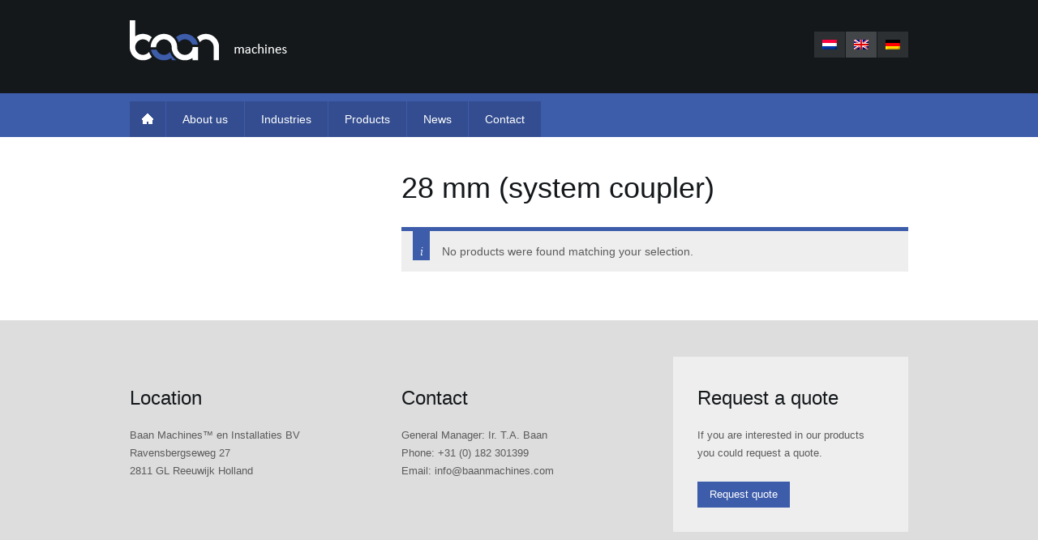

--- FILE ---
content_type: text/css
request_url: https://www.baanmachines.com/wp-content/themes/baanmachines/style.css?ver=20251202
body_size: 134138
content:
/*
Theme Name: Baan Machines
Theme URI: http://www.baanmachines.com
Author: Speaking Visuals
Author URI: http://www.speakingvisuals.nl
Description: Baan Machines theme with Twenty Twelve theme as parent.
Version: 1.5
Template: twentytwelve

*/

/*@import url("../twentytwelve/style.css");*/

/* =Reset
-------------------------------------------------------------- */

html, body, div, span, applet, object, iframe, h1, h2, h3, h4, h5, h6, p, blockquote, pre, a, abbr, acronym, address, big, cite, code, del, dfn, em, img, ins, kbd, q, s, samp, small, strike, strong, sub, sup, tt, var, b, u, i, center, dl, dt, dd, ol, ul, li, fieldset, form, label, legend, table, caption, tbody, tfoot, thead, tr, th, td, article, aside, canvas, details, embed, figure, figcaption, footer, header, hgroup, menu, nav, output, ruby, section, summary, time, mark, audio, video {
	margin: 0;
	padding: 0;
	border: 0;
	font-size: 100%;
	vertical-align: baseline;
}
body {
	line-height: 1;
}
ol,
ul {
	list-style: none;
}
blockquote,
q {
	quotes: none;
}
blockquote:before,
blockquote:after,
q:before,
q:after {
	content: '';
	content: none;
}
table {
	border-collapse: collapse;
	border-spacing: 0;
}
caption,
th,
td {
	font-weight: normal;
	text-align: left;
}
h1,
h2,
h3,
h4,
h5,
h6 {
	clear: both;
}
html {
	overflow-y: scroll;
	font-size: 100%;
	-webkit-text-size-adjust: 100%;
	-ms-text-size-adjust: 100%;
}
a:focus {
	outline: none;
}
article,
aside,
details,
figcaption,
figure,
footer,
header,
hgroup,
nav,
section {
	display: block;
}
audio,
canvas,
video {
	display: inline-block;
}
audio:not([controls]) {
	display: none;
}
del {
	color: #5B5B5B;
}
ins {
	background: #fff9c0;
	text-decoration: none;
}
hr {
	background-color: #ccc;
	border: 0;
	height: 1px;
	margin: 24px;
	margin-bottom: 1.714285714rem;
}
sub,
sup {
	font-size: 75%;
	line-height: 0;
	position: relative;
	vertical-align: baseline;
}
sup {
	top: -0.5em;
}
sub {
	bottom: -0.25em;
}
small {
	font-size: smaller;
}
img {
	border: 0;
	-ms-interpolation-mode: bicubic;
}

/* Clearing floats */
.clear:after,
.wrapper:after,
.format-status .entry-header:after {
	clear: both;
}
.clear:before,
.clear:after,
.wrapper:before,
.wrapper:after,
.format-status .entry-header:before,
.format-status .entry-header:after {
	display: table;
	content: "";
}


/* =Repeatable patterns
-------------------------------------------------------------- */

/* Small headers */
.archive-title,
.page-title,
.widget-title,
.entry-content th,
.comment-content th {
	
}
.entry-content th,
.comment-content th { 
	padding: 10px;
	line-height: 1.714285714;
	font-size: 14px;	
	font-weight: normal;
	text-transform: none;
	color: #ffffff;
	background: #3d5caa;
}

/* Shared Post Format styling */
article.format-quote footer.entry-meta,
article.format-link footer.entry-meta,
article.format-status footer.entry-meta {
	font-size: 12px;
	line-height: 2.181818182;
}

/* Form fields, general styles first */
button,
input,
textarea {
	border: 0px solid #ccc;
	border-radius: 0px;
	font-family: inherit;
	padding: 6px;
	padding: 0.428571429rem;
	outline: none;

}
button,
input {
    line-height: normal;
}
input {
	font-size: 14px;
	color: #5B5B5B;
}
.button,
input#submit {
	padding: 5px 15px;
	display:inline-block;
	background: #3d5caa;
	color: #FFFFFF;
	text-decoration:none;
	cursor: pointer;
	margin: 0;
	line-height: 1.714285714;
}
.button:hover {
	background: #334D90;
	color: #FFFFFF;
}
textarea {
	font-size: 100%;
	overflow: auto;
	vertical-align: top;
	font-size: 14px;
}

/* Reset non-text input types */
input[type="checkbox"],
input[type="radio"],
input[type="file"],
input[type="hidden"],
input[type="image"],
input[type="color"] {
	border: 0;
	border-radius: 0;
	padding: 0;
}


/* Responsive images */
.entry-content img,
.comment-content img,
.widget img {
	max-width: 100%; /* Fluid images for posts, comments, and widgets */
}
img[class*="align"],
img[class*="wp-image-"],
img[class*="attachment-"] {
	height: auto; /* Make sure images with WordPress-added height and width attributes are scaled correctly */
}
img.size-full,
img.size-large,
img.header-image,
img.wp-post-image {
	max-width: 100%;
	height: auto; /* Make sure images with WordPress-added height and width attributes are scaled correctly */
}

/* Make sure videos and embeds fit their containers */
embed,
iframe,
object,
video {
	max-width: 100%;
}
.entry-content .twitter-tweet-rendered {
	max-width: 100% !important; /* Override the Twitter embed fixed width */
}

/* Images */
.alignleft {
	float: left;
}
.alignright {
	float: right;
}
.aligncenter {
	display: block;
	margin-left: auto;
	margin-right: auto;
}
.entry-content img,
.comment-content img,
.widget img,
img.header-image,
.author-avatar img,
img.wp-post-image {
	/* Add fancy borders to all WordPress-added images but not things like badges and icons and the like */
	border-radius: 0;
		box-shadow: none;
}
.wp-caption {
	max-width: 100%; /* Keep wide captions from overflowing their container. */
	padding: 4px;
}
.wp-caption .wp-caption-text,
.gallery-caption,
.entry-caption {
	font-style: italic;
	font-size: 12px;
	font-size: 0.857142857rem;
	line-height: 2;
	color: #757575;
}
img.wp-smiley,
.rsswidget img {
	border: 0;
	border-radius: 0;
	box-shadow: none;
	margin-bottom: 0;
	margin-top: 0;
	padding: 0;
}
.entry-content dl.gallery-item {
	margin: 0;
}
.gallery {
	width: 100%;
	overflow: hidden;
	margin: 0 0 24px;
	margin: 0 0 1.714285714rem;
}
.gallery-item {
	float: left;
}
.gallery-item a,
.gallery-caption {
	width: 100%;
	float: left;
}
.gallery-item a {
	display: block;
}
.gallery-caption {
	display: inline;
	max-width: 96%;
	padding: 2%;
	margin-bottom: 0 !important;
}
.gallery-columns-1 .gallery-item a {
	max-width: 100%;
	width: auto;
}
.gallery .gallery-icon img {
	height: auto;
	max-width: 96%;
	padding: 2%;
	display: block;
	line-height: 1;
}
.gallery-columns-1 .gallery-item {
	width: 100%;
}
.gallery-columns-2 .gallery-item {
	width: 50%;
}
.gallery-columns-3 .gallery-item {
	width: 33%;
}
.gallery-columns-4 .gallery-item {
	width: 25%;
}
.gallery-columns-5 .gallery-item {
	width: 20%;
}
.gallery-columns-6 .gallery-item {
	width: 16%;
}

.gallery-columns-1 .gallery-icon img {
	padding: 3%;
}

/* Navigation */
.site-content nav {
	clear: both;
	line-height: 2;
	overflow: hidden;
}
#nav-above {
	padding: 24px 0;
	padding: 1.714285714rem 0;
}
#nav-above {
	display: none;
}
.paged #nav-above {
	display: block;
}
.nav-previous,
.previous-image {
	float: left;
	width: 50%;
}
.nav-next,
.next-image {
	float: right;
	text-align: right;
	width: 50%;
}
.nav-single + .comments-area,
#comment-nav-above {
	margin: 48px 0;
	margin: 3.428571429rem 0;
}

/* Author profiles */
.author .archive-header {
	margin-bottom: 24px;
	margin-bottom: 1.714285714rem;
}
.author-info {
	border-top: 1px solid #ededed;
	margin: 24px 0;
	margin: 1.714285714rem 0;
	padding-top: 24px;
	padding-top: 1.714285714rem;
	overflow: hidden;
}
.author-description p {
	color: #757575;
	font-size: 13px;
	font-size: 0.928571429rem;
	line-height: 1.846153846;
}
.author.archive .author-info {
	border-top: 0;
	margin: 0 0 48px;
	margin: 0 0 3.428571429rem;
}
.author.archive .author-avatar {
	margin-top: 0;
}


/* =Basic structure
-------------------------------------------------------------- */

/* Body, links, basics */
html {
	font-size: 87.5%;
}
body {
	font-size: 14px;
	font-size: 1rem;
	font-family: Geneva, Arial, Helvetica, sans-serif;
	text-rendering: optimizeLegibility;
	color: #5B5B5B;	
	min-width: 1018px;
	overflow-x: hidden;
	overflow-y: auto;
}
body.custom-font-enabled {
	font-family: Geneva, Arial, Helvetica, sans-serif;
}
a {
	outline: none;
	color: #3d5caa;
}
a:hover {
	color: #14181B;
}

/* Assistive text */
.assistive-text,
.site .screen-reader-text {
	position: absolute !important;
	clip: rect(1px, 1px, 1px, 1px);
}
.main-navigation .assistive-text:hover,
.main-navigation .assistive-text:active,
.main-navigation .assistive-text:focus {
	background: #fff;
	border: 2px solid #333;
	border-radius: 3px;
	clip: auto !important;
	color: #000;
	display: block;
	font-size: 12px;
	padding: 12px;
	position: absolute;
	top: 5px;
	left: 5px;
	z-index: 100000; /* Above WP toolbar */
}

/* Page structure */
.site {
	padding: 0;
	background-color: #fff;
}
.site-content {
	padding: 0 0 0 0;
	margin: 0;
	margin: 0rem;
}
.page-header {
	display: block;
	width: 960px;
	padding: 0;
	background: #ffffff;
	border-bottom: 0px solid #DDDDDD;
	position: relative;
	overflow:hidden;
}
.page-header img {
	background: #ffffff;
	position: relative;
	z-index: 1;
	overflow: hidden;
	margin: 10px;
	margin: 0,7142857142857143rem;
	width: 938px;
	float:left;
}
.page-header h1 {
	color: #14181B;
	margin: 0;
	line-height: 1em;
	font-size: 24px;
	font-size: 1.714285714rem;
	text-transform: none;
}
.page-header h1.banner-title {
	margin: 0 0 0 0;
	padding: 0;
	font-size: 30px;
	color: #3D5CAA;
	font-weight: normal;
	position: absolute;
	top: 74px;
	left: 40px;
	width: 400px;
	text-align: center;
	z-index:2;
}
.widget-area {
	margin: 0 ;
}

/* Header */
.site-header {
	padding: 25px 0 0 0;
	margin-bottom: 45px;
	background: #14181B;
}
.site-header h1,
.site-header h2 {
	text-align: center;
}
.site-header h1 a,
.site-header h2 a {
	color: #515151;
	display: inline-block;
	text-decoration: none;
}
.site-header h1 a:hover,
.site-header h2 a:hover {
	color: #3d5caa;
}
.site-header h1 {
	font-size: 24px;
	font-size: 1.714285714rem;
	line-height: 1.285714286;
	margin-bottom: 40px;
	margin-bottom: 2,857142857142857rem;
	overflow: hidden;
}
.site-header a.noprint {
	float: left;
	display: block;
	height: 50px;
	width: 194px;
}
.site-header .print {
	display: none;
} 
.site-header h2 {
	font-weight: normal;
	font-size: 13px;
	font-size: 0.928571429rem;
	line-height: 1.846153846;
	color: #757575;
	display: none;
}
.header-image {
	margin-top: 24px;
	margin-top: 1.714285714rem;
}

/* Language Selector Flags */
#flags-language-selector {
	float: right;
	position: relative;
	margin: 0;
	padding: 0;
	top: 14px;
}

#flags-language-selector a,
#flags-language-selector span.active {
	display: block;
	float: left;
	padding: 10px 10px;
	margin: 0 0 0 1px !important;
	line-height: normal;
	background: rgba(255,255,255,0.1) !important;
}

#flags-language-selector a:hover,
#flags-language-selector span.active  {
	background: rgba(255,255,255,0.2) !important;
}

#flags-language-selector img {
	float: left;
}

/* Navigation Menu */
.main-navigation {
	text-align: center;
	padding: 10px 0 0 0;
	padding: 0.7142857142857143rem 0 0 0;
	background: #3d5caa;
	margin-top: 0;
	overflow: hidden;
}
.main-navigation li {
	margin-top: 24px;
	margin-top: 1.714285714rem;
	font-size: 12px;
	font-size: 0.857142857rem;
	line-height: 1.42857143;
}
.main-navigation a {
	color: #5e5e5e;
}
.main-navigation a:hover {
	color: #3d5caa;
}
.main-navigation ul.nav-menu,
.main-navigation div.nav-menu > ul {
	display: none;
}
.main-navigation ul.nav-menu.toggled-on,
.menu-toggle {
	display: inline-block;
}

/* Navigation Searchform */
#searchform {
	float: right;
}

#searchform div {
	background: #FFFFFF;
	overflow: hidden;
	height: 34px;
	line-height: 34px;
	padding: 0;
	margin: 0;
	overflow: hidden;
	position: relative;
	width: 290px;
}

#searchform #s {
	border: none;
	background: none;
	box-shadow: none;
	position: relative;
	top: 5px;
	left: 5px;
	height: 24px;
	line-height: 24px;
	overflow: hidden;
	padding: 0;
	margin: 0;
	width: 250px;
	display: block;
	float: left;
	border-collapse: collapse;
	border-spacing: 0;
	space: 0;
}
#searchform #searchsubmit,
#searchform input[type="submit"] {
	border: none;
	box-shadow: none;
	height: 34px;
	line-height: 34px;
	padding: 0;
	margin: 0;
	width: 34px;
	font-weight: bold;
	display: block;
	float: right;
	color: #14181B;
	text-indent: -9999em;
	background: #ffffff url("img/web/search.png") no-repeat 0px 0px;
	cursor: pointer;
}

#searchform #searchsubmit:hover,
#searchform input[type="submit"]:hover {
	background-position: 0 -34px;
}


/* Banner */
section[role="banner"] {
	margin-bottom: 48px;
	margin-bottom: 3.428571429rem;
}

#banner {
	background: #ffffff;
	position: relative;
	z-index: 5;
	overflow: hidden;
	margin: 0 auto;
	margin:  0 auto;
	width: 960px !important;
}

#newsbanner {
	background: #EEEEEE;
	position: relative;
	z-index: 5;
	overflow: hidden;
	margin: 0 auto;
	margin: 40px auto  0 auto;
	width: 960px !important;
}
#newsbanner {

}

/* slideshow */

.slideshow { 	
	margin: auto;
	padding: 0;
	z-index: 5;
	position: relative;
	overflow: hidden;
}
#banner .slideshow {
	height: 300px; 
	width: 960px;
}

.slideshow .slide { 
	margin:0;
	border: 0; 
	position: relative;
	top:  0; 
	left: 0;
	display: inline;
	float: none;
	overflow: hidden;
	z-index: 1;
}

#banner .slideshow .slide {
	height: 300px; 
	width: 960px;
}

#banner .slide .slide-contents {
	z-index: 2;
	width: 565px;
	position: absolute;
	left: 40px;
	top: 72px;
	text-align: center;
	max-height: 150px;
	overflow: hidden;
}

#banner .slide-contents .entry-header {
	margin: 0;
	padding: 0;
	text-align:center;
}
#banner .slide-contents .entry-header .entry-title {
	margin: 0 0 15px 0;
	padding: 0;
	font-size: 36px;
	color: #ffffff;
	font-weight: normal;
	text-align:center;
	float:none;
}
#banner .slideshow .slide .entry-content {
	line-height: normal;
	width: 400px;
	margin: 0 auto;
}
#banner .slideshow .slide .entry-content p {
	margin-bottom: 0;
}

#banner .slideshow .slide .entry-content p a {
	color: #dddddd;
	text-decoration: none;
}
#banner .slide-contents .entry-header a {
	line-height: normal;
	color: #ffffff;
	text-decoration: none;
}
#banner .slideshow .slide img.wp-post-image {
	margin: 0;
	margin: 0rem;
	padding: 0;
	line-height: normal;
	box-shadow: none;
	border-radius: 0;
	display: block;
	z-index: 1;
}

#banner .slideshow .slideImage { 

}

.slideshowNav {
	text-align: center;
	z-index: 10000;
	display: block;
	position: absolute;
	bottom: 72px;
	left: 40px;
	margin: 0 auto 0 auto;
	width: 545px !important;
	text-align: center;
}

.slideshowNav div {
	margin: 0 auto;
}

.slideshowNav a {
	display: inline-block;
	width: 10px;
	height: 10px;
	margin: 0 2px;
	margin-bottom: 0px;
	cursor: pointer;
	text-indent: -9999em;
	background: #FFFFFF;
}

.slideshowNav a:hover { 
	background: #FFFFFF;
}

.slideshowNav a.activeSlide { 
	background: #3d5caa;
}

.slideshowNav a.activeSlide:hover { 
	background: #3d5caa;
}

.slideshowNav a:focus { 
	outline: none; 
}

/* Sidebar */
.widget-area .widget {
	-webkit-hyphens: auto;
	-moz-hyphens: auto;
	hyphens: auto;
	margin-bottom: 40px;
	word-wrap: break-word;
	padding: 0;
}
.widget-area .widget h3 {
	font-size: 24px;
	line-height: 1.714285714;
	margin: 0 0 15px 0px;
	font-weight: normal;
	color: #14181B;
}
.widget-area .front-widgets h3 {
	margin-left: 0;
	margin-bottom: 15px;
	font-size: 24px;
}
.widget-area .widget p,
.widget-area .widget li,
.widget-area .widget .textwidget {
	font-size: 100%;
	line-height: 1.714285714;
}
.widget-area .widget p {
	margin-bottom: 24px;
	margin-bottom: 1.714285714rem;
}
.widget-area .textwidget ul {
	list-style: disc outside;
	margin: 0 0 24px;
	margin: 0 0 1.714285714rem;
}
.widget-area .textwidget li {
	margin-left: 36px;
	margin-left: 2.571428571rem;
}
.widget-area .widget a {
	color: #5B5B5B;
}
.widget-area .widget a:hover {
	color: #3d5caa;
}
.widget-area #s {
	width: 53.66666666666%; /* define a width to avoid dropping a wider submit button */
}
.widget a.button {
	padding: 5px 15px;
	float: none;
	display: inline-block;
	background: #3d5caa;
	color: #FFFFFF;
	text-decoration:none;
}
.widget a.button:hover {
	background: #334D90;
	color: #FFFFFF;
}
/* Sidenav */
#sidebar-navigation {
	margin-top: 0;
	padding: 0;
	display: none;
}
body.page-parent #sidebar-navigation,
body.page-child #sidebar-navigation {
	display: block;
}
.cms-nav-sidebar,
.widget_product_categories,
.widget_nav_menu {
	margin: 0;
	padding: 0;
	border-bottom: 1px solid #eeeeee;
}

.cms-nav-sidebar li,
.widget_product_categories ul li,
.widget_nav_menu ul li {
	position: relative;
	margin: 0;
	line-height: 1.714285714;
}
.icl_sidebar_navigation .nav-head {
	font-size: 36px;
	font-weight: normal;
	color: #14181B;
	line-height: 1em;
	margin-bottom: 30px;
	display: inline-block;
}
.icl_sidebar_navigation .nav-head a,
.icl_sidebar_navigation .nav-head a:visited {
	color: #14181B;
	text-decoration: none;
	margin: 0 0 0 0px;
}

.cms-nav-sidebar a:hover {
	background: #eeeeee;
}
.cms-nav-sidebar li a,
.widget_product_categories ul li a,
.widget_nav_menu ul li a {
	text-decoration: none;
}
.cms-nav-sidebar li span,
.widget_product_categories ul li a,
.widget_nav_menu ul li a {
	margin: 0 0 0 0;
	padding: 10px 0 10px 40px;
	border-top: 1px solid #eeeeee;
	display: block;
}
.widget_product_categories ul li a,
.widget_nav_menu ul li a {
	padding-left: 0;
}
.woocommerce-account .cms-nav-sidebar li span {
	padding-left: 0;
}
.cms-nav-sidebar li.icl-level-1 ul li:first-child span,
.widget_product_categories ul li ul.children li:first-child a {
	border-top:0;
}

.cms-nav-sidebar .expand-state,
.cms-nav-sidebar  .icl-level-2 .expand-state,
.cms-nav-sidebar  .icl-level-3 .expand-state {
	position: absolute;
	left: 0;
	top: 0;
	margin: 6px 0 0 0;
	border-top: 0 !important;
	padding: 5px 0;
	text-indent: -9999em;
	display: block;
	width: 30px;
	cursor: pointer;
}
.cms-nav-sidebar  .icl-level-2 .expand-state {
	left: -40px;
}
.cms-nav-sidebar  .icl-level-2 .expand-state,
.cms-nav-sidebar  .icl-level-3 .expand-state {
	margin-top: 0px;
} 
.cms-nav-sidebar li ul,
.widget_product_categories ul li ul.children {
	margin: 0 0 0 0 !important;
	padding: 20px 40px;
	list-style: none;
	background: #eeeeee;
}
.cms-nav-sidebar li.icl-level-2 ul,
.widget_product_categories ul li ul.children ul {
	padding: 10px;
}
.cms-nav-sidebar li.selected_page_side ul li span,
.cms-nav-sidebar li.selected ul li.icl-level-3 span {
	font-weight: normal;
}
.cms-nav-sidebar li.selected_page_side span,
.cms-nav-sidebar li.selected span {
	font-weight: bold;
}

.widget-area .cms-nav-sidebar .icl-level-1 {
	font-weight: normal;
	font-size: 14px;
}
	.cms-nav-sidebar .icl-level-1 a {
		
	}

	.cms-nav-sidebar .expand,
	.cms-nav-sidebar .collapse {
		background: url("img/web/expand.png") 0px 0px no-repeat;
	}

	.cms-nav-sidebar .collapse {
		background-position: 0px -34px;
	}

.cms-nav-sidebar .icl-level-2,
.widget_product_categories ul li ul.children ul {
	font-size: 13px !important;
	font-weight: normal;
}
.cms-nav-sidebar .icl-level-1 li.selected span,
.cms-nav-sidebar .icl-level-2 span,
.cms-nav-sidebar .icl-level-2 li.selected span,
.cms-nav-sidebar .icl-level-3 span,
.cms-nav-sidebar .icl-level-3 li.selected span,
.widget_product_categories ul li ul.children li a,
.widget_product_categories ul li ul.children li:first-child ul li a,
.widget_product_categories ul li ul.children ul li a {
	padding: 5px 0;
	display: block;
	border-top: 1px solid #dddddd;
	}
.widget_product_categories ul li ul.children li:first-child ul li:first-child a {
	border-top:0;
}
.cms-nav-sidebar .icl-level-3,
.widget_product_categories ul li ul.children ul li a {
	font-size: 12px !important;
	font-weight: normal;
	
}
.cms-nav-sidebar .icl-level-3 span {
	
}



/* Additionals */
#additionals[role="banner"] {
	background: #dddddd;
	text-align: center;
}
#additionals[role="banner"] > div {
	margin: 0 auto;
	width: 960px;
}
#additionals[role="banner"] .slide {
	overflow: hidden;
	padding: 24px;
	width: 760px;
	margin: 0 auto;
}

.subscribe .subscribe-info {
	float: left;
	width: 440px;
	margin-right: 20px;
	line-height: 30px;
}
.subscribe #mc_signup {
	float: right;
}
#mc_signup .mc_form_inside {
	width: 300px;
}
.mc_merge_var {
	float: left;
}
.mc_var_label {
	display: none;
}
.mc_signup_submit {
	float: left;
}
/* Footer */
footer[role="contentinfo"] {
	clear: both;
	font-size: 13px;
	line-height: 1.714285714;
	width: 960px;
	margin: 0  auto;
	padding: 45px 0 45px 0;
}
footer[role="contentinfo"] a {
}
footer[role="contentinfo"] a:hover {
}
.site-info {
	margin-top: 0px;
	margin-top: 0rem;
	padding: 0;
	clear: both;
}
.site-info .nav-menu {
	display: inline-block;
}
.site-info .nav-menu li {
	display: inline-block;
	margin-right: 3px;
}
.social-nav-menu {
	float: right;
	margin: 0;
	padding: 0;
}

.social-nav-menu li {
	float: left;
	margin-left: 10px;
}

/* =Main content and comment content
-------------------------------------------------------------- */

.entry-meta {
	clear: both;
}
.entry-header {	
	margin-bottom: 30px;
}
body.blog .site-content article .entry-header,
body.single .site-content article .entry-header,
body.archive .site-content article .entry-header,
body.search .site-content article .entry-header  {
	margin-bottom: 0;
}
.entry-header img.wp-post-image {
	margin-bottom: 30px;
}
.entry-header img.attachment-custom-banners-image,
.entry-header img.attachment-singlepost-image {
	line-height: 1;
	display: block;
	float: right;
	margin-bottom: 0;
}
.entry-header .entry-title,
.page-title {
	font-weight: normal;
	color: #14181B;
	margin: 0;
	line-height: 1em;
	font-size: 36px;
	text-transform: none;
}
body.blog .site-content article .entry-header .entry-title,
body.archive .site-content article .entry-header .entry-title,
body.search .site-content article .entry-header .entry-title {
	background: #EEEEEE;
	font-size: 24px;
	line-height: 1.714285714;
	padding: 30px 30px 15px 30px;
}
body.search .site-content article .entry-header .entry-title {
	padding-bottom: 0;
}
body.single .site-content article .entry-header .entry-title {
	font-size: 24px;
	line-height: 1.714285714;
	padding: 0px 0 15px 0;
}
.special-header {
	position: relative;
	overflow: hidden;
	margin-bottom:0;
}
.special-header .entry-title {
	color: #FFFFFF;
	width: 290px;
	position: absolute;
	top: 30px;
	left: 30px;
	/*top: 10px;
	left: 0px;
	padding: 10px 10px 10px 30px;
	background: rgba(20, 24, 27,0.8);
	*background: #14181B;*/
}
.entry-header .entry-title a {
	text-decoration: none;
}
.entry-header .entry-format {
	margin-top: 24px;
	margin-top: 1.714285714rem;
	font-weight: normal;
}
.entry-header .comments-link {
	margin-top: 24px;
	margin-top: 1.714285714rem;
	font-size: 13px;
	font-size: 0.928571429rem;
	line-height: 1.846153846;
	color: #757575;
}
.comments-link a,
.entry-meta a {
	color: #757575;
}
.comments-link a:hover,
.entry-meta a:hover {
	color: #3d5caa;
}
article.sticky .featured-post {
	border-top: 4px double #ededed;
	border-bottom: 4px double #ededed;
	color: #757575;
	font-size: 13px;
	font-size: 0.928571429rem;
	line-height: 3.692307692;
	margin-bottom: 24px;
	margin-bottom: 1.714285714rem;
	text-align: center;
}
.entry-content,
.entry-summary,
.mu_register {
	line-height: 1.714285714;
}
.entry-content h1,
.comment-content h1,
.entry-content h2,
.comment-content h2,
.entry-content h3,
.comment-content h3,
.entry-content h4,
.comment-content h4,
.entry-content h5,
.comment-content h5,
.entry-content h6,
.comment-content h6,
h1, h2, h3, h4, h5, h6 {
	margin: 0 0 20px 0;
	line-height: 1.714285714;
}
.entry-content h1,
.comment-content h1,
h1 {
	font-size: 36px;
	line-height: 1;
}
.entry-content h2,
.comment-content h2,
.mu_register h2,
h2 {
	font-size: 24px;
	line-height: 1.714285714;
	font-weight:normal;
}
.entry-content h3,
.comment-content h3,
h3 {
	font-size: 20px;
	line-height: 1.714285714;
	font-weight:normal;
}
.entry-content h4,
.comment-content h4 {
	font-size: 18px;
	line-height: 1.714285714;
	font-weight:normal;
}
.entry-content h5,
.comment-content h5 {
	font-size: 14px;
	line-height: 1.714285714;
	font-weight:bold;
}
.entry-content h6,
.comment-content h6 {
	font-size: 12px;
	line-height: 1.714285714;
	font-weight:bold;
}
.entry-content p,
.entry-summary p,
.comment-content p,
.mu_register p {
	margin: 0 0 24px;
	margin: 0 0 1.714285714rem;
	line-height: 1.714285714;
}
.page-summary img.wp-post-image {
	width: 263px;
	margin-bottom: 0px;
	display: block;
}
.page-summary {
	background: #eeeeee;
	padding: 30px 30px 30px 30px;
	margin: 0px 0 30px 0;	
}
.page-summary-columns {
	-moz-column-count:2; /* Firefox */
	-webkit-column-count:2; /* Safari and Chrome */
	column-count:2;
	-moz-column-gap:30px; /* Firefox */
	-webkit-column-gap:30px; /* Safari and Chrome */
	column-gap:30px;
}
.page-summary p {
	margin-bottom: 0;
}
.entry-content ol,
.comment-content ol,
.entry-content ul,
.comment-content ul,
.mu_register ul {
	margin: 0 0 24px;
	margin: 0 0 1.714285714rem;
	line-height: 1.714285714;
}
.entry-content ul ul,
.comment-content ul ul,
.entry-content ol ol,
.comment-content ol ol,
.entry-content ul ol,
.comment-content ul ol,
.entry-content ol ul,
.comment-content ol ul {
	margin-bottom: 0;
}
.entry-content ul,
.comment-content ul,
.mu_register ul {
	list-style: disc outside;
}
.entry-content ol,
.comment-content ol {
	list-style: decimal outside;
}
.entry-content li,
.comment-content li,
.mu_register li {
	margin: 0 0 0 36px;
	margin: 0 0 0 2.571428571rem;
}
.entry-content blockquote,
.comment-content blockquote {
	margin-bottom: 24px;
	margin-bottom: 1.714285714rem;
	padding: 24px;
	padding: 1.714285714rem;
	font-style: italic;
}
.entry-content blockquote p:last-child,
.comment-content blockquote p:last-child {
	margin-bottom: 0;
}
.entry-content code,
.comment-content code {
	font-family: Consolas, Monaco, Lucida Console, monospace;
	font-size: 12px;
	font-size: 0.857142857rem;
	line-height: 2;
}
.entry-content pre,
.comment-content pre {
	border: 1px solid #ededed;
	color: #666;
	font-family: Consolas, Monaco, Lucida Console, monospace;
	font-size: 12px;
	font-size: 0.857142857rem;
	line-height: 1.714285714;
	margin: 24px 0;
	margin: 1.714285714rem 0;
	overflow: auto;
	padding: 24px;
	padding: 1.714285714rem;
}
.entry-content pre code,
.comment-content pre code {
	display: block;
}
.entry-content abbr,
.comment-content abbr,
.entry-content dfn,
.comment-content dfn,
.entry-content acronym,
.comment-content acronym {
	border-bottom: 1px dotted #666;
	cursor: help;
}
.entry-content address,
.comment-content address {
	display: block;
	line-height: 1.714285714;
	margin: 0 0 24px;
	margin: 0 0 1.714285714rem;
}
img.alignleft {
	margin: 12px 24px 12px 0;
	margin: 0.857142857rem 1.714285714rem 0.857142857rem 0;
}
img.alignright {
	margin: 12px 0 12px 24px;
	margin: 0.857142857rem 0 0.857142857rem 1.714285714rem;
}
img.aligncenter {
	margin-top: 12px;
	margin-top: 0.857142857rem;
	margin-bottom: 12px;
	margin-bottom: 0.857142857rem;
}
.entry-content embed,
.entry-content iframe,
.entry-content object,
.entry-content video {
	margin-bottom: 24px;
	margin-bottom: 1.714285714rem;
}
.entry-content dl,
.comment-content dl {
	margin: 0 24px;
	margin: 0 1.714285714rem;
}
.entry-content dt,
.comment-content dt {
	font-weight: normal;
	line-height: 1.714285714;
}
.entry-content dd,
.comment-content dd {
	line-height: 1.714285714;
	margin-bottom: 24px;
	margin-bottom: 1.714285714rem;
}
.entry-content table,
.comment-content table {
	color: #5B5B5B;
	font-size: 100%;
	line-height: 1.714285714;
	margin: 0 0 30px;
	width: 100%;
	background: #EEEEEE;
}
.entry-content table caption,
.comment-content table caption {
	font-size: 24px;
	margin: 15px 0;
}
.entry-content td,
.comment-content td {
	border-bottom: 1px solid #dddddd;
	border-right:  1px solid #dddddd;
	padding: 10px;
}
.entry-content .odd td,
.comment-content .odd td {
	background: #F5F5F5;
}
.entry-content .last td,
.comment-content .last td {
	
}
.entry-content tfoot td {
	font-size: 13px;
}
.entry-content tfoot .first td{
	border-top: 1px solid #dddddd;
}
.site-content article {
	border-bottom: 0px double #eeeeee;
	margin-bottom: 40px;
	padding: 0;
	word-wrap: break-word;
	-webkit-hyphens: auto;
	-moz-hyphens: auto;
	hyphens: auto;
	overflow: hidden;
}
body.blog .site-content article,
body.archive .site-content article,
body.single .site-content article {
	padding: 0 0 0 345px;
	margin-bottom: 40px;
	position: relative;
}
body.search .site-content article {
	padding: 0 0 0 0;
	margin-bottom: 40px;
	position: relative;
}
.page-links {
	clear: both;
	line-height: 1.714285714;
}
footer.entry-meta {
	margin-top: 0;
	font-size: 13px;
	font-size: 0.928571429rem;
	line-height: 1.846153846;
	color: #757575;
}
body.blog .site-content article footer.entry-meta,
body.archive .site-content article footer.entry-meta,
body.single .site-content article footer.entry-meta {
	float: left;
	width: 290px;
	position: absolute;
	top: 0;
	left: 0;
	padding: 30px 0;
}
body.search .site-content article .entry-meta {
	background: #EEEEEE;
	padding: 0 30px 30px 30px;
	width: auto;
}
body.single .site-content article footer.entry-meta{
	padding: 0;
}
body.blog .site-content article footer.entry-meta .entry-meta-section,
body.archive .site-content article footer.entry-meta .entry-meta-section,
body.single .site-content article footer.entry-meta .entry-meta-section {
	overflow:hidden;
	padding: 10px 0;
	line-height: 1.714285714;
	border-top: 1px solid #eeeeee;
}
body.search .site-content article .entry-meta .entry-meta-section {
	display: inline;
}
body.blog .site-content article footer.entry-meta .entry-meta-section:last-child,
body.archive .site-content article footer.entry-meta .entry-meta-section:last-child,
body.single .site-content article footer.entry-meta .entry-meta-section:last-child {
	border-bottom: 0;
}
.entry-meta .entry-meta-section .print {
	display: none;
}
.entry-meta-section .entry-meta-title {
	float: left;
	width: 70px;
	margin-right: 0px;
	font-style: italic;
}
body.search .entry-meta-section .entry-meta-title {
	width: auto;
	float: none;
	display: inline;
}
.entry-meta-section .entry-meta-content {
	float: left;
	width: 220px;
}
body.search .entry-meta-section .entry-meta-content {
	width: auto;
	float: none;
	display: inline;
}
body.blog .site-content article footer.entry-meta .date,
body.archive .site-content article footer.entry-meta .date,
body.single .site-content article footer.entry-meta .date { 
	font-size: 24px;
	margin-bottom: 15px;
	line-height: 1.714285714;
	border-top: 0;
	padding: 0;
	color: #000000;
}
.single-author .entry-meta .by-author {
	display: none;
}
.mu_register h2 {
	color: #757575;
	font-weight: normal;
}

body.blog .site-content article .entry-content,
body.blog .site-content article .entry-summary,
body.archive .site-content article .entry-content,
body.archive .site-content article .entry-summary,
body.search .site-content article .entry-content,
body.search .site-content article .entry-summary {
	background: #EEEEEE;
	padding: 0 30px 30px 30px;
	overflow: hidden;
}

/* =Products overview
-------------------------------------------------------------- */
.product-group {
	float: left;
	width: 230px;
	padding: 30px 30px;
	margin-bottom: 30px;
	margin-right: 45px;
	background: #eeeeee;
}

.product-group:nth-child(3){
	margin-right: 0;
}
.product-group h2 {
	font-size: 24px;
	line-height: 1.714285714;
	margin: 0 0 15px 0;
	padding: 0;
	font-weight: normal;
}
.product-group h2 a {
	text-decoration: none;
}
.product-items {
	
}

.product-item {
	border-top: 1px solid #dddddd;
	overflow: hidden;
	padding: 5px 0;
	line-height: 1.714285714;
	font-size: 13px;
}
.product-item:first-child {
	border-top:0;
}
.product-item a {
	text-decoration: none;
	color: #5B5B5B;
}
.product-item a:hover {
	color: #3d5caa;
}

.product-item a.product-item-image {
	float: left;
	display: block;
	margin: 0 10px 0 0;
	line-height: normal;
	padding: 0;
}
.product-item a.product-item-image img {
	float:left;
}
.product-item h3 {
	font-size: 100%;
	float: left;
	display: block;
	clear:none;
	margin: 2px 0;
	padding: 0;
	line-height: 1.714285714;
	font-weight: normal;
}

/* =Archives
-------------------------------------------------------------- */

.archive-header,
.page-header {
	color: #14181B;
	padding: 0px;
	padding: 0rem;
	margin-bottom: 0;
	line-height: 1em;
	font-size: 24px;
	font-size: 1.714285714rem;
}
.archive-meta {
	color: #757575;
	font-size: 12px;
	font-size: 0.857142857rem;
	line-height: 2;
	margin-top: 22px;
	margin-top: 1.571428571rem;
}


/* =Single image attachment view
-------------------------------------------------------------- */

.article.attachment {
	overflow: hidden;
}
.image-attachment div.attachment {
	text-align: center;
}
.image-attachment div.attachment p {
	text-align: center;
}
.image-attachment div.attachment img {
	display: block;
	height: auto;
	margin: 0 auto;
	max-width: 100%;
}
.image-attachment .entry-caption {
	margin-top: 8px;
	margin-top: 0.571428571rem;
}


/* =Aside post format
-------------------------------------------------------------- */

article.format-aside h1 {
	margin-bottom: 24px;
	margin-bottom: 1.714285714rem;
}
article.format-aside h1 a {
	text-decoration: none;
	color: #4d525a;
}
article.format-aside h1 a:hover {
	color: #2e3542;
}
article.format-aside .aside {
	padding: 24px 24px 0;
	padding: 1.714285714rem;
	background: #d2e0f9;
	border-left: 22px solid #a8bfe8;
}
article.format-aside p {
	font-size: 13px;
	font-size: 0.928571429rem;
	line-height: 1.846153846;
	color: #4a5466;
}
article.format-aside blockquote:last-child,
article.format-aside p:last-child {
	margin-bottom: 0;
}


/* =Post formats
-------------------------------------------------------------- */

/* Image posts */
article.format-image footer h1 {
	font-size: 13px;
	font-size: 0.928571429rem;
	line-height: 1.846153846;
	font-weight: normal;
}
article.format-image footer h2 {
	font-size: 12px;
	font-size: 0.785714286rem;
	line-height: 2.181818182;
}
article.format-image footer a h2 {
	font-weight: normal;
}

/* Link posts */
article.format-link header {
	padding: 0 10px;
	padding: 0 0.714285714rem;
	float: right;
	font-size: 12px;
	font-size: 0.785714286rem;
	line-height: 2.181818182;
	font-weight: bold;
	font-style: italic;
	text-transform: uppercase;
	color: #848484;
	background-color: #ebebeb;
	border-radius: 0px;
}
article.format-link .entry-content {
	max-width: 80%;
	float: left;
}
article.format-link .entry-content a {
	font-size: 22px;
	font-size: 1.571428571rem;
	line-height: 1.090909091;
	text-decoration: none;
}

/* Quote posts */
article.format-quote .entry-content p {
	margin: 0;
	padding-bottom: 24px;
	padding-bottom: 1.714285714rem;
}
article.format-quote .entry-content blockquote {
	display: block;
	padding: 24px 24px 0;
	padding: 1.714285714rem 1.714285714rem 0;
	font-size: 15px;
	font-size: 1.071428571rem;
	line-height: 1.714285714;
	font-style: normal;
	color: #6a6a6a;
	background: #efefef;
}

/* Status posts */
.format-status .entry-header {
	margin-bottom: 24px;
	margin-bottom: 1.714285714rem;
}
.format-status .entry-header header {
	display: inline-block;
}
.format-status .entry-header h1 {
	font-size: 15px;
	font-size: 1.071428571rem;
	font-weight: normal;
	line-height: 1.714285714;
	margin: 0;
}
.format-status .entry-header h2 {
	font-size: 12px;
	font-size: 0.857142857rem;
	font-weight: normal;
	line-height: 2;
	margin: 0;
}
.format-status .entry-header header a {
	color: #757575;
}
.format-status .entry-header header a:hover {
	color: #3d5caa;
}
.format-status .entry-header img {
	float: left;
	margin-right: 21px;
	margin-right: 1.5rem;
}


/* =Comments
-------------------------------------------------------------- */

.comments-title {
	margin-bottom: 48px;
	margin-bottom: 3.428571429rem;
	font-size: 16px;
	font-size: 1.142857143rem;
	line-height: 1.5;
	font-weight: normal;
}
.comments-area article {
	margin: 24px 0;
	margin: 1.714285714rem 0;
}
.comments-area article header {
	margin: 0 0 48px;
	margin: 0 0 3.428571429rem;
	overflow: hidden;
	position: relative;
}
.comments-area article header img {
	float: left;
	padding: 0;
	line-height: 0;
}
.comments-area article header cite,
.comments-area article header time {
	display: block;
	margin-left: 85px;
	margin-left: 6.071428571rem;
}
.comments-area article header cite {
	font-style: normal;
	font-size: 15px;
	font-size: 1.071428571rem;
	line-height: 1.42857143;
}
.comments-area article header time {
	line-height: 1.714285714;
	text-decoration: none;
	font-size: 12px;
	font-size: 0.857142857rem;
	color: #5e5e5e;
}
.comments-area article header a {
	text-decoration: none;
	color: #5e5e5e;
}
.comments-area article header a:hover {
	color: #3d5caa;
}
.comments-area article header cite a {
	color: #444;
}
.comments-area article header cite a:hover {
	text-decoration: underline;
}
.comments-area article header h4 {
	position: absolute;
	top: 0;
	right: 0;
	padding: 6px 12px;
	padding: 0.428571429rem 0.857142857rem;
	font-size: 12px;
	font-size: 0.857142857rem;
	font-weight: normal;
	color: #fff;
	background-color: #0088d0;
	background-repeat: repeat-x;
	background-image: -moz-linear-gradient(top, #009cee, #0088d0);
	background-image: -ms-linear-gradient(top, #009cee, #0088d0);
	background-image: -webkit-linear-gradient(top, #009cee, #0088d0);
	background-image: -o-linear-gradient(top, #009cee, #0088d0);
	background-image: linear-gradient(top, #009cee, #0088d0);
	border-radius: 0px;
	border: 1px solid #007cbd;
}
.comments-area li.bypostauthor cite span {
	position: absolute;
	margin-left: 5px;
	margin-left: 0.357142857rem;
	padding: 2px 5px;
	padding: 0.142857143rem 0.357142857rem;
	font-size: 10px;
	font-size: 0.714285714rem;
}
a.comment-reply-link,
a.comment-edit-link {
	color: #686868;
	font-size: 13px;
	font-size: 0.928571429rem;
	line-height: 1.846153846;
}
a.comment-reply-link:hover,
a.comment-edit-link:hover {
	color: #3d5caa;
}
.commentlist .pingback {
	line-height: 1.714285714;
	margin-bottom: 24px;
	margin-bottom: 1.714285714rem;
}

/* Comment form */
#respond {
	margin-top: 48px;
	margin-top: 3.428571429rem;
}
#respond h3#reply-title {
	font-size: 16px;
	font-size: 1.142857143rem;
	line-height: 1.5;
}
#respond h3#reply-title #cancel-comment-reply-link {
	margin-left: 10px;
	margin-left: 0.714285714rem;
	font-weight: normal;
	font-size: 12px;
	font-size: 0.857142857rem;
}
#respond form {
	margin: 24px 0;
	margin: 1.714285714rem 0;
}
#respond form p {
	margin: 11px 0;
	margin: 0.785714286rem 0;
}
#respond form p.logged-in-as {
	margin-bottom: 24px;
	margin-bottom: 1.714285714rem;
}
#respond form label {
	display: block;
	line-height: 1.714285714;
}
#respond form input[type="text"],
#respond form textarea {
	-moz-box-sizing: border-box;
	box-sizing: border-box;
	font-size: 12px;
	font-size: 0.857142857rem;
	line-height: 1.714285714;
	padding: 10px;
	padding: 0.714285714rem;
	width: 100%;
}
#respond form p.form-allowed-tags {
	margin: 0;
	font-size: 12px;
	font-size: 0.857142857rem;
	line-height: 2;
	color: #5e5e5e;
}
.required {
	color: #aa3d3d;
}


/* =Front page template
-------------------------------------------------------------- */

.entry-page-image {
	margin-bottom: 14px;
	margin-bottom: 1rem;
}
.template-front-page .site-content article {
	border: 0;
	margin-bottom: 0;
}
.template-front-page .widget-area,
#tertiary {
	clear: both;
	float: left;
	width: auto;
	padding-top: 0;
	border: 0;
	padding-bottom: 0;
	margin-bottom: 45px;
}
#tertiary {
	border-top: 0;
	overflow: hidden;
	padding-top: 0;
	border-bottom: 1px solid #cccccc;
	padding-bottom: 45px;
	margin-bottom: 45px;
}
.template-front-page .widget-area .widget li,
#tertiary .widget li {
	margin: 0;
	font-size: 13px;
	font-size: 0.928571429rem;
	line-height: 1.714285714;
	list-style-type: square;
	list-style-position: inside;
}
.template-front-page .widget-area .widget li a,
#tertiary .widget li a {
	color: #757575;
}
.template-front-page .widget-area .widget li a:hover,
#tertiary .widget li a:hover {
	color: #3d5caa;
}
.template-front-page .widget-area .widget_text img,
#tertiary .widget-text img {
	float: left;
	margin: 8px 24px 8px 0;
	margin: 0.571428571rem 1.714285714rem 0.571428571rem 0;
}


/* =Widgets
-------------------------------------------------------------- */

.widget-area .widget ul ul {
	margin-left: 12px;
	margin-left: 0.857142857rem;
}
.widget_rss li {
	margin: 12px 0;
	margin: 0.857142857rem 0;
}
.widget_recent_entries .post-date,
.widget_rss .rss-date {
	color: #aaa;
	font-size: 12px;
	font-size: 0.785714286rem;
	margin-left: 12px;
	margin-left: 0.857142857rem;
}
#wp-calendar {
	margin: 0;
	width: 100%;
	font-size: 13px;
	font-size: 0.928571429rem;
	line-height: 1.846153846;
	color: #686868;
}
#wp-calendar th,
#wp-calendar td,
#wp-calendar caption {
	text-align: left;
}
#wp-calendar #next {
	padding-right: 24px;
	padding-right: 1.714285714rem;
	text-align: right;
}
.widget_search label {
	display: block;
	font-size: 13px;
	font-size: 0.928571429rem;
	line-height: 1.846153846;
}
.widget_twitter li {
	list-style-type: none;
}
.widget_twitter .timesince {
	display: block;
	text-align: right;
}

.widget_text p:last-child {
	margin-bottom: 0;
}


/* =Plugins
----------------------------------------------- */

img#wpstats {
	display: block;
	margin: 0 auto 24px;
	margin: 0 auto 1.714285714rem;
}


/* =Media queries
-------------------------------------------------------------- */

/* Minimum width of 600 pixels. */
/*@media screen and (min-width: 600px) {*/
	.author-avatar {
		float: left;
		margin-top: 8px;
		margin-top: 0.571428571rem;
	}
	.author-description {
		float: right;
		width: 80%;
	}
	.site {
		margin: 0 auto;
		max-width: 100%;
		overflow: hidden;
		text-align: left;
	}
	.site-header .header-main {
		margin: 0 auto;
		width: 960px;
		overflow: hidden;
	}
	.site-header hgroup {
		float: left;
	}
	.site-header hgroup .print-logo {
		display: none;
	}
	.site-header hgroup address {
		display: none;
	}
	.main-navigation .nav-menu-container {
		margin: 0 auto;
		width: 960px;
		position: relative;
	}
	.wrapper {
		width: 960px;
		padding: 0;
		margin: 0 auto;
		margin-bottom: 0px;
	}
	.site-content {
		float: right;
		text-align: left;
		width: 625px;
		padding-bottom: 40px;
	}
	body.template-front-page .site-content,
	body.single-attachment .site-content,
	body.full-width .site-content,
	body.template-products-page .site-content,
	body.blog .site-content,
	body.archive .site-content,
	body.single .site-content,
	body.search .site-content,
	body.error404 .site-content  {
		width: 100%;
	}
	body.woocommerce .site-content {
		width: 625px;
	}
	.widget-area {
		float: left;
		width: 290px;
	}
	.site-header h1,
	.site-header h2 {
		text-align: left;
	}
	.site-header h1 {
		font-size: 26px;
		font-size: 1.857142857rem;
		line-height: 1.846153846;
		margin-bottom: 40px;
		margin-bottom: 2,857142857142857rem;
	}
	.main-navigation ul.nav-menu,
	.main-navigation div.nav-menu > ul {
		border: 0;
		display: inline-block !important;
		text-align: left;
		width: 960px;
		float: left;
	}
	.main-navigation ul {
		margin: 0;
		text-indent: 0;
	}
	.main-navigation li a,
	.main-navigation li {
		text-decoration: none;
		display: block;
		float: left;
	}
	.main-navigation li.wcmenucart-display-right,
	.main-navigation li.menu-item-5164,
	.main-navigation li.menu-item-8293,
	.main-navigation li.menu-item-8295 {
		float: right;
	}
	.main-navigation li a {
		border-bottom: 0;
		background: #334D90;
		line-height:44px;
		text-transform: none;
		white-space: nowrap;
		color:#ffffff;
		margin-right: 1px;
		text-align: center;
		padding: 0 20px;
		font-weight: normal;
		font-size:14px;
	}
	.main-navigation li a:hover {
		background: #2D447E;
		color:#ffffff;
	}
	.main-navigation li {
		margin: 0;
		position: relative;
	}
	.main-navigation li#menu-item-4449 a,
	.main-navigation li#menu-item-4799 a,
	.main-navigation li#menu-item-4800 a {
		padding: 0;
		line-height: 44px;
		text-indent: -9999em;
		display: block;
		width: 44px;
		height: 44px;
		background: transparent url("img/web/home.png") no-repeat 0 0;
	}
	.main-navigation li#menu-item-4449 a:hover,
	.main-navigation li#menu-item-4799 a:hover,
	.main-navigation li#menu-item-4800 a:hover {
		background-position: 0px -44px;
	}
	.main-navigation li ul {
		display: none;
		margin: 0;
		padding: 0;
		position: absolute;
		top: 100%;
		z-index: 9999999;
	}
	.main-navigation li ul ul {
		top: 0;
		left: 100%;
		z-index: 9999999;
	}
	.main-navigation ul li:hover > ul {
		border-left: 0;
		display: block;
	}
	.main-navigation li ul li a {
		background: #efefef;
		border-bottom: 0px solid #ededed;
		display: block;
		font-size: 12px;
		padding: 10px 20px;
		white-space: normal;
		color: #5B5B5B;
		line-height: normal;
		text-align: left;
		margin: 0;
		width: 200px;
	}
	.main-navigation li ul li.cart-link a {
		background: #e3e3e3;
		color: #5B5B5B;
		font-weight: bold;
		font-size: 11px;
	}
	.main-navigation li ul li a:hover {
		background: #e3e3e3;
		color: #5B5B5B;
	}
	.main-navigation .current-menu-item > a,
	.main-navigation .current-menu-ancestor > a,
	.main-navigation .current_page_item > a,
	.main-navigation .current-page-ancestor > a,
	.main-navigation .current_page_parent > a,
	body.woocommerce-cart .main-navigation .wpmenucartli > a,
	.main-navigation .current-menu-item > a:hover,
	.main-navigation .current-menu-ancestor > a:hover,
	.main-navigation .current_page_item > a:hover,
	.main-navigation .current-page-ancestor > a:hover,
	.main-navigation .current_page_parent > a:hover,  
	body.woocommerce-cart .main-navigation .wpmenucartli > a:hover {
		color: #3d5caa;
		font-weight: normal;
		background: #FFFFFF;
		text-shadow: 1px 1px #FFFFFF;
		z-index: 11111;
	}
	.main-navigation li#menu-item-4449.current-menu-item > a,
	.main-navigation li#menu-item-4449.current-menu-ancestor > a,
	.main-navigation li#menu-item-4449.current_page_item > a,
	.main-navigation li#menu-item-4449.current-page-ancestor > a,
	.main-navigation li#menu-item-4449.current_page_parent > a,
	.main-navigation li#menu-item-4449.current-menu-item > a:hover,
	.main-navigation li#menu-item-4449.current-menu-ancestor > a:hover,
	.main-navigation li#menu-item-4449.current_page_item > a:hover,
	.main-navigation li#menu-item-4449.current-page-ancestor > a:hover,
	.main-navigation li#menu-item-4449.current_page_parent > a:hover,

	.main-navigation li#menu-item-4799.current-menu-item > a,
	.main-navigation li#menu-item-4799.current-menu-ancestor > a,
	.main-navigation li#menu-item-4799.current_page_item > a,
	.main-navigation li#menu-item-4799.current-page-ancestor > a,
	.main-navigation li#menu-item-4799.current_page_parent > a,
	.main-navigation li#menu-item-4799.current-menu-item > a:hover,
	.main-navigation li#menu-item-4799.current-menu-ancestor > a:hover,
	.main-navigation li#menu-item-4799.current_page_item > a:hover,
	.main-navigation li#menu-item-4799.current-page-ancestor > a:hover,
	.main-navigation li#menu-item-4799.current_page_parent > a:hover,

	.main-navigation li#menu-item-4800.current-menu-item > a,
	.main-navigation li#menu-item-4800.current-menu-ancestor > a,
	.main-navigation li#menu-item-4800.current_page_item > a,
	.main-navigation li#menu-item-4800.current-page-ancestor > a,
	.main-navigation li#menu-item-4800.current_page_parent > a,
	.main-navigation li#menu-item-4800.current-menu-item > a:hover,
	.main-navigation li#menu-item-4800.current-menu-ancestor > a:hover,
	.main-navigation li#menu-item-4800.current_page_item > a:hover,
	.main-navigation li#menu-item-4800.current-page-ancestor > a:hover,
	.main-navigation li#menu-item-4800.current_page_parent > a:hover {
		background-position: 0px -88px;
	}

	.main-navigation .wpmenucart-thumbnail img {
		width: 32px;
		height: auto;
		margin-right: 10px;
		box-shadow: 0 0px 0px 0 rgba(0, 0, 0, 0.0);
		-webkit-box-shadow: 0 0px 0px 0 rgba(0, 0, 0, 0.0);
		-moz-box-shadow: 0 0px 0px 0 rgba(0,0,0,0.0);
	}
	.main-navigation  .wpmenucart-thumbnail {
		display: block;
		float: left;
		vertical-align: middle;
	}
	.menu-toggle {
		display: none;
	}
	#respond form input[type="text"] {
		width: 46.333333333%;
	}
	#respond form textarea.blog-textarea {
		width: 79.666666667%;
	}
	.template-front-page .site-content,
	.template-front-page article {
		overflow: hidden;
	}
	.template-front-page.has-post-thumbnail article {
		float: left;
		width: 47.916666667%;
	}
	.entry-page-image {
		float: right;
		margin-bottom: 0;
		width: 47.916666667%;
	}
	.template-front-page .widget-area .widget,
	.template-front-page.two-sidebars .widget-area .front-widgets,
	#tertiary .widget {
		float: left;
		width: 230px;
		margin-bottom: 0;
		overflow: hidden;
		padding: 30px;
		margin-left: 45px;
		background:#EEEEEE;
		line-height: 1.714285714;
	}
	#tertiary .widget {
		background:transparent;
		width: 290px;
		padding: 30px 0;
	}
	#tertiary .widget:first-child {
		margin-left: 0;
	}
	#tertiary .widget:last-child {
		background:#EEEEEE;
		padding: 30px;
		width: 230px;
	}
	.template-front-page .widget-area .front-widgets {
		float: left;
	}

	.template-front-page .widget-area .front-widgets aside:first-child {
		margin-left: 0;
	}
	.commentlist .children {
		margin-left: 48px;
		margin-left: 3.428571429rem;
	}
/*}*/

/* Minimum width of 960 pixels. */
/*@media screen and (min-width: 960px) {*/
	body {
		background-color: #eeeeee;
	}
	body .site {
		padding: 0;
		margin-top: 0;
		margin-bottom: 0px;
		margin-bottom: 0rem;
	}
	body.custom-background-empty {
		background-color: #eeeeee;
	}
	body.custom-background-empty .site,
	body.custom-background-white .site {
		padding: 0;
		margin-top: 0;
		margin-bottom: 0;
		box-shadow: none;
	}
/*}*/


/* =Print
----------------------------------------------- */

@media print {
	body {
		background: none !important;
		color: #000 !important;
		font-size:12pt !important;
	}
	body .site, 
	.site-header, 
	.site-header .header-main,
	.site-header hgroup,
	.wrapper,
	.site-content,
	.site-content article,
	footer[role="contentinfo"],
	table {
		width: 100%; 
		margin: 0; 
		float: none;
		padding: 0;
		overflow:hidden;
	}
	.site-header .header-main,
	.special-header,
	footer[role="contentinfo"],
	table {
		margin-bottom: 30px;
	}
	.site-header {
		background: none !important;
	}
	.site-header .header-main,
	.site-header hgroup {
		position: relative;
		overflow: hidden;
		width: 100%;
		height: 140px;
	}
	.site-header a.noprint,
	.site-description,
	#flags-language-selector,
	#site-navigation,
	#secondary,
	.developer,
	.nav-menu,
	.social-nav-menu,
	.site-content nav, 
	#tertiary {
		display: none !important;
	}
	body.home #secondary  {
		display: block !important;
	}	
	.site-title .print {
		text-align: left;
		margin: 0 0 0 0;
		position: absolute;
		left: 0;
		top: 0;
		display: block;
	}
	.site-header hgroup address {
		text-align: right;
	   	position: absolute;
		right: 0;
		top: 0;
		display: block;
	}
	body.blog .site-content article .entry-header .entry-title,
	body.blog .site-content article .entry-content, 
	body.blog .site-content article .entry-summary,

	body.archive .site-content article .entry-header .entry-title,
	body.archive .site-content article .entry-content, 
	body.archive .site-content article .entry-summary  {
		padding: 0;
		background: none !important;
	}
	p a.button {
		padding: 0;
		float: none;
		display: inline;
		background: #3d5caa;
		color: #000000;
		text-decoration: none;
	}
	body.blog .site-content article, 
	body.single .site-content article,
	body.archive .site-content article, {
		padding: 0;
		margin-bottom: 30px;
		position: relative;
	}
	body.blog .site-content article footer.entry-meta,
	body.archive .site-content article footer.entry-meta, 
	body.single .site-content article footer.entry-meta {
		float: none;
		width: 100%;
		position: relative;
		top: auto;
		left: auto;
		padding: 0; 
		color: #000000 !important;
		font-size: 12pt !important;
	}
	body.blog .site-content article footer.entry-meta .entry-meta-section,
	body.archive .site-content article footer.entry-meta .entry-meta-section, 
	body.single .site-content article footer.entry-meta .entry-meta-section {
		overflow: hidden;
		padding: 0;
		line-height: auto;
		border-top: 0;
	}
	body.blog .site-content article footer.entry-meta .date,
	body.archive .site-content article footer.entry-meta .date,
	body.single .site-content article footer.entry-meta .date { 
		font-size: 12pt !important;
		margin-bottom: auto;
		line-height: 1.714285714;
		border-top: 0;
		padding: 0;
		color: #000000;
	}
	.entry-meta .date,
	.entry-meta .entry-meta-section .print,
	.entry-meta-section .entry-meta-title,
	.entry-meta-section .entry-meta-content {
		float: none;
		width: auto;
		margin-right: 10px;
		font-style: italic;
		display: inline;
	}
	.comments-link a, .entry-meta a {
		color: #000000;
	}
	.site-content {
		margin-bottom: 30px;
		line-height: auto !important;
	}
	.special-header .entry-title {
		color: #000000;
		position: relative;
		top: auto;
		left: auto;
		width: 100%;
		margin-bottom: 1em;
	}
	.special-header img {
		width: 100%;
		height: auto;
	}
	.page-summary {
		padding: 0!important;
		margin:0!important;
		font-weight: bold;
		background: none !important;
	}
	.page-summary p {
		margin-bottom: 1.714285714rem !important;
	}
	table {
		width: 100% !important;
		color: #000000 !important;
		border: 1px solid #000000 !important;
	}
	table td {
		border: 1px solid #000000 !important;
		color: #000000 !important;
		margin: 0;
		padding: 0;
	}
	.entry-content .last td,
	.comment-content .last td {
		border: 1px solid #000000 !important;
	}
	table th {
		border: 1px solid #000000 !important;
		color: #000000 !important;
		font-size:12pt !important;
		font-weight: bold !important;
		line-height: 1 !important;
		margin: 0;
		padding: 0;
	}
	.wp-caption .wp-caption-text, .gallery-caption, .entry-caption {
		color: #000000 !important;
		font-size:12pt !important;
	}
	footer[role="contentinfo"] {
		color: #000 !important;
		font-size:12pt !important;
	}
	footer[role="contentinfo"] a {
		color: #000 !important;
		}
	footer a[rel=bookmark]:link:after,
	footer a[rel=bookmark]:visited:after {
		content: " [" attr(href) "] ";
	}
	a {
		text-decoration: none;
	}
}

/* shop */

.clear {
    clear: both
}
.nobr {
    white-space: nowrap
}
.woocommerce-message,.woocommerce-error,.woocommerce-info {
    padding: 10px 10px 10px 50px;
    margin: 0 0 20px;
    line-height: 30px;
    position: relative;
    -webkit-border-radius: 0px;
    -moz-border-radius: 0px;
    border-radius: 0px;
    background: #eeeeee;
    color: #5B5B5B;
    list-style: none outside;
    width: auto;   
    overflow: hidden;
    -moz-box-shadow: 0 0px 0px rgba(0,0,0,0.1);
	-webkit-box-shadow: 0 0px 0px rgba(0,0,0,0.1);
	box-shadow: 0 0px 0px rgba(0,0,0,0.1); 
}
.woocommerce-message:after,.woocommerce-error:after,.woocommerce-info:after {
    content: "";
    display: block;
    clear: both
}
.woocommerce-message:before,.woocommerce-error:before,.woocommerce-info:before {
    content: "";
    height: 1.5em;
    width: 1.5em;
    display: block;
    position: absolute;
    top: 0;
    left: 1em;
    font-family: sans-serif;
    font-size: 1em;
    line-height: 1.5;
    text-align: center;
    color: #fff;
    text-shadow: 0 0px 0 rgba(0,0,0,0.2);
    padding-top: 15px;
    -webkit-border-bottom-left-radius: 0px;
    -webkit-border-bottom-right-radius: 0px;
    -moz-border-radius-bottomleft: 0px;
    -moz-border-radius-bottomright: 0px;
    border-bottom-left-radius: 40x;
    border-bottom-right-radius: 0px;
}
.woocommerce-message .button,.woocommerce-error .button,.woocommerce-info .button {
    float: right;
}
.woocommerce-message li,.woocommerce-error li,.woocommerce-info li {
    list-style: none outside;
    padding-left: 0;
    margin-left: 0;
    line-height: 30px;
}
.woocommerce-message {
    border-top: 5px solid #3d5caa;
}
.woocommerce-message:before {
    background-color: #3d5caa;
    content: "\2713"
}
.woocommerce-info {
    border-top: 5px solid #3d5caa
}
.woocommerce-info:before {
    background-color: #3d5caa;
    content: "i";
    font-family: Times, Georgia, serif;
    font-style: italic
}
.woocommerce-error {
    border-top: 5px solid #aa3d3d
}
.woocommerce-error:before {
    background-color: #aa3d3d;
    content: "\00d7";
    font-weight: 700
}
#demo_store_container {
	position: fixed;
	height: 100%;
	width: 100%;
	top: 0;
	bottom: 0;
	left: 0;
	right: 0;
	background: rgba(0,0,0,0.6);
	z-index: 99997;
	display: none;
	font-size: 14px;
	line-height: 24px;
}
.demo_store {
  width: 340px;
  height: 270px;
  position: fixed;
  left: 50%;
  top: 50%;
  margin-left: -230px;
  margin-top: -165px;    
  z-index: 99998;  
	text-align: center;
  background: #FFFFFF;
  z-index: 99998;
  padding: 30px 60px;
}
.demo_store p {
	padding: 10px 0 20px 0;
}

.admin-bar p.demo_store {
    top: 28px
}
.woocommerce #demo_store_container {
	display: block;
}

.woocommerce .page-title {
	margin-bottom: 30px;
}

.woocommerce small.note,.woocommerce-page small.note {
    display: block;
    color: #5B5B5B;
    font-size: 12px;
    line-height: 21px;
    margin-top: 10px
}
.woocommerce .woocommerce-breadcrumb,.woocommerce-page .woocommerce-breadcrumb {
    margin: 0 0 20px;
    padding: 0;
    font-size: 12px;
    color: #5B5B5B
}
.woocommerce .woocommerce-breadcrumb:after,.woocommerce-page .woocommerce-breadcrumb:after {
    content: "";
    display: block;
    clear: both
}
.woocommerce .woocommerce-breadcrumb a,.woocommerce-page .woocommerce-breadcrumb a {
    color: #5B5B5B
}
.woocommerce .col2-set,.woocommerce-page .col2-set {
    width: 625px;
}
.full-width .woocommerce .col2-set,.full-width .woocommerce-page .col2-set {
    width: 960px
}
.woocommerce .col2-set:after,.woocommerce-page .col2-set:after {
    content: "";
    display: block;
    clear: both
}
.woocommerce .col2-set .col-1,.woocommerce-page .col2-set .col-1 {
    float: left;
    width: 305px;
}
.woocommerce .col2-set .col-2,.woocommerce-page .col2-set .col-2 {
    float: right;
    width: 305px;
}
.full-width .woocommerce .col2-set .col-1,.full-width .woocommerce-page .col2-set .col-1 {
    float: left;
    width: 460px;
}
.full-width .woocommerce .col2-set .col-2,.full-width .woocommerce-page .col2-set .col-2 {
    float: right;
    width: 460px;
}
.woocommerce div.product,.woocommerce #content div.product,.woocommerce-page div.product,.woocommerce-page #content div.product {
    margin-bottom: 0;
    position: relative;
}
.woocommerce div.product .product_title,.woocommerce #content div.product .product_title,.woocommerce-page div.product .product_title,.woocommerce-page #content div.product .product_title {
    clear: none;
    margin-top: 0;
    padding: 0;
    font-weight: normal;
	color: #14181B;
	margin: 0 0 12px 0;
	line-height: 1em;
	font-size: 36px;
}
.woocommerce div.product span.price,.woocommerce div.product p.price,.woocommerce #content div.product span.price,.woocommerce #content div.product p.price,.woocommerce-page div.product span.price,.woocommerce-page div.product p.price,.woocommerce-page #content div.product span.price,.woocommerce-page #content div.product p.price {
    color: #3d5caa;
    font-weight: normal;
    font-size: 20px;
}
.woocommerce div.product span.price ins,.woocommerce div.product p.price ins,.woocommerce #content div.product span.price ins,.woocommerce #content div.product p.price ins,.woocommerce-page div.product span.price ins,.woocommerce-page div.product p.price ins,.woocommerce-page #content div.product span.price ins,.woocommerce-page #content div.product p.price ins {
    background: inherit
}
.woocommerce div.product span.price del,.woocommerce div.product p.price del,.woocommerce #content div.product span.price del,.woocommerce #content div.product p.price del,.woocommerce-page div.product span.price del,.woocommerce-page div.product p.price del,.woocommerce-page #content div.product span.price del,.woocommerce-page #content div.product p.price del {
    font-size: 12px;
    color: #5B5B5B;
    font-weight: normal;
}
.woocommerce div.product p.stock,.woocommerce #content div.product p.stock,.woocommerce-page div.product p.stock,.woocommerce-page #content div.product p.stock {
    font-size: 12px;
}
.woocommerce div.product .stock,.woocommerce #content div.product .stock,.woocommerce-page div.product .stock,.woocommerce-page #content div.product .stock {
    color: #3d5caa;
}
.woocommerce div.product .out-of-stock,.woocommerce #content div.product .out-of-stock,.woocommerce-page div.product .out-of-stock,.woocommerce-page #content div.product .out-of-stock {
    color: #aa3d3d;
}
.woocommerce div.product div.images,.woocommerce #content div.product div.images,.woocommerce-page div.product div.images,.woocommerce-page #content div.product div.images {
    float: left;
    width: 290px;
    margin-bottom: 30px;
    margin-right: 30px;
    background: #eeeeee;
    -webkit-border-radius: 0px;
    -moz-border-radius: 0px;
	border-radius: 0px;
}
.woocommerce div.product div.images img,.woocommerce #content div.product div.images img,.woocommerce-page div.product div.images img,.woocommerce-page #content div.product div.images img {
    display: block;
    margin: 0px;
    height: auto;
    -webkit-border-radius: 0px;
    -moz-border-radius: 0px;
		border-radius: 0px;
}
.woocommerce div.product div.images div.thumbnails,.woocommerce #content div.product div.images div.thumbnails,.woocommerce-page div.product div.images div.thumbnails,.woocommerce-page #content div.product div.images div.thumbnails {
    padding-left: 30px;
    margin-top: -20px;
    padding-bottom: 20px;
}
.woocommerce div.product div.images div.thumbnails:after,.woocommerce #content div.product div.images div.thumbnails:after,.woocommerce-page div.product div.images div.thumbnails:after,.woocommerce-page #content div.product div.images div.thumbnails:after {
    content: "";
    display: block;
    clear: both
}
.woocommerce div.product div.images div.thumbnails a,.woocommerce #content div.product div.images div.thumbnails a,.woocommerce-page div.product div.images div.thumbnails a,.woocommerce-page #content div.product div.images div.thumbnails a {
    float: left;
    width: 70px;
    margin: 0;
    margin-right: 10px;
}
.woocommerce div.product div.images div.thumbnails a img,.woocommerce #content div.product div.images div.thumbnails a img,.woocommerce-page div.product div.images div.thumbnails a img,.woocommerce-page #content div.product div.images div.thumbnails a img {
    width: 70px;
    margin: 0;
    margin-bottom: 10px;
}
.woocommerce div.product div.images div.thumbnails a.last,.woocommerce #content div.product div.images div.thumbnails a.last,.woocommerce-page div.product div.images div.thumbnails a.last,.woocommerce-page #content div.product div.images div.thumbnails a.last {
    margin-right: 0
}
.woocommerce div.product div.images div.thumbnails a.first,.woocommerce #content div.product div.images div.thumbnails a.first,.woocommerce-page div.product div.images div.thumbnails a.first,.woocommerce-page #content div.product div.images div.thumbnails a.first {
    clear: both
}
.woocommerce div.product div.summary,.woocommerce #content div.product div.summary,.woocommerce-page div.product div.summary,.woocommerce-page #content div.product div.summary {
    float: none;
    width: 625px;
    margin-bottom: 60px;
}
.woocommerce div.product div.social,.woocommerce #content div.product div.social,.woocommerce-page div.product div.social,.woocommerce-page #content div.product div.social {
    text-align: right;
    margin: 0 0 1em
}
.woocommerce div.product div.social span,.woocommerce #content div.product div.social span,.woocommerce-page div.product div.social span,.woocommerce-page #content div.product div.social span {
    margin: 0 0 0 2px
}
.woocommerce div.product div.social span span,.woocommerce #content div.product div.social span span,.woocommerce-page div.product div.social span span,.woocommerce-page #content div.product div.social span span {
    margin: 0
}
.woocommerce div.product div.social span .stButton .chicklets,.woocommerce #content div.product div.social span .stButton .chicklets,.woocommerce-page div.product div.social span .stButton .chicklets,.woocommerce-page #content div.product div.social span .stButton .chicklets {
    padding-left: 16px;
    width: 0
}
.woocommerce div.product div.social iframe,.woocommerce #content div.product div.social iframe,.woocommerce-page div.product div.social iframe,.woocommerce-page #content div.product div.social iframe {
    float: left;
    margin-top: 3px
}
.woocommerce div.product .woocommerce-tabs,.woocommerce #content div.product .woocommerce-tabs,.woocommerce-page div.product .woocommerce-tabs,.woocommerce-page #content div.product .woocommerce-tabs {
    clear: both;   
    
}
.woocommerce div.product .woocommerce-tabs ul.tabs,.woocommerce #content div.product .woocommerce-tabs ul.tabs,.woocommerce-page div.product .woocommerce-tabs ul.tabs,.woocommerce-page #content div.product .woocommerce-tabs ul.tabs {
    list-style: none;
    padding: 0;
    margin: 0;
    overflow: hidden;
    position: relative;
    background: #FFFFFF;
}
.woocommerce div.product .woocommerce-tabs ul.tabs li,.woocommerce #content div.product .woocommerce-tabs ul.tabs li,.woocommerce-page div.product .woocommerce-tabs ul.tabs li,.woocommerce-page #content div.product .woocommerce-tabs ul.tabs li {
    border: 0px;
    background: transparent;
    display: inline-block;
    position: relative;
    z-index: 0;
    -webkit-border-top-left-radius: 0px;
    -webkit-border-top-right-radius: 0px;
    -moz-border-radius-topleft: 0px;
    -moz-border-radius-topright: 0px;
    border-top-left-radius: 0px;
    border-top-right-radius: 0px;
    margin: 0;
    padding: 0;
    line-height: 22px;
}
.woocommerce div.product .woocommerce-tabs ul.tabs li a,.woocommerce #content div.product .woocommerce-tabs ul.tabs li a,.woocommerce-page div.product .woocommerce-tabs ul.tabs li a,.woocommerce-page #content div.product .woocommerce-tabs ul.tabs li a {
    display: inline-block;
    padding: 15px 30px 15px 30px;
    line-height: 22px;
    color: #5B5B5B;
    text-decoration: none;
    font-size: 24px;
	line-height: 1.714285714;
	font-weight: normal;
	color: #3d5caa;
}
.woocommerce div.product .woocommerce-tabs ul.tabs li a:hover,.woocommerce #content div.product .woocommerce-tabs ul.tabs li a:hover,.woocommerce-page div.product .woocommerce-tabs ul.tabs li a:hover,.woocommerce-page #content div.product .woocommerce-tabs ul.tabs li a:hover {
    text-decoration: none;
    color: #5B5B5B;
}
.woocommerce div.product .woocommerce-tabs ul.tabs li.active,.woocommerce #content div.product .woocommerce-tabs ul.tabs li.active,.woocommerce-page div.product .woocommerce-tabs ul.tabs li.active,.woocommerce-page #content div.product .woocommerce-tabs ul.tabs li.active {
    background: #eeeeee;
    z-index: 2;
    border-bottom-color: #eeeeee;
}
.woocommerce div.product .woocommerce-tabs ul.tabs li.active a,.woocommerce #content div.product .woocommerce-tabs ul.tabs li.active a,.woocommerce-page div.product .woocommerce-tabs ul.tabs li.active a,.woocommerce-page #content div.product .woocommerce-tabs ul.tabs li.active a {
    color: #14181B;
}
.woocommerce div.product .woocommerce-tabs ul.tabs li.active:before,.woocommerce #content div.product .woocommerce-tabs ul.tabs li.active:before,.woocommerce-page div.product .woocommerce-tabs ul.tabs li.active:before,.woocommerce-page #content div.product .woocommerce-tabs ul.tabs li.active:before {

}
.woocommerce div.product .woocommerce-tabs ul.tabs li.active:after,.woocommerce #content div.product .woocommerce-tabs ul.tabs li.active:after,.woocommerce-page div.product .woocommerce-tabs ul.tabs li.active:after,.woocommerce-page #content div.product .woocommerce-tabs ul.tabs li.active:after {

}
.woocommerce div.product .woocommerce-tabs ul.tabs li:before,.woocommerce div.product .woocommerce-tabs ul.tabs li:after,.woocommerce #content div.product .woocommerce-tabs ul.tabs li:before,.woocommerce #content div.product .woocommerce-tabs ul.tabs li:after,.woocommerce-page div.product .woocommerce-tabs ul.tabs li:before,.woocommerce-page div.product .woocommerce-tabs ul.tabs li:after,.woocommerce-page #content div.product .woocommerce-tabs ul.tabs li:before,.woocommerce-page #content div.product .woocommerce-tabs ul.tabs li:after {
    
}
.woocommerce div.product .woocommerce-tabs ul.tabs li:before,.woocommerce #content div.product .woocommerce-tabs ul.tabs li:before,.woocommerce-page div.product .woocommerce-tabs ul.tabs li:before,.woocommerce-page #content div.product .woocommerce-tabs ul.tabs li:before {
    
}
.woocommerce div.product .woocommerce-tabs ul.tabs li:after,.woocommerce #content div.product .woocommerce-tabs ul.tabs li:after,.woocommerce-page div.product .woocommerce-tabs ul.tabs li:after,.woocommerce-page #content div.product .woocommerce-tabs ul.tabs li:after {
    
}
.woocommerce div.product .woocommerce-tabs ul.tabs:before,.woocommerce #content div.product .woocommerce-tabs ul.tabs:before,.woocommerce-page div.product .woocommerce-tabs ul.tabs:before,.woocommerce-page #content div.product .woocommerce-tabs ul.tabs:before {
    
}
.woocommerce div.product .woocommerce-tabs .panel,.woocommerce #content div.product .woocommerce-tabs .panel,.woocommerce-page div.product .woocommerce-tabs .panel,.woocommerce-page #content div.product .woocommerce-tabs .panel {
    margin: 0 0 30px;
    padding: 15px 30px 30px 30px;
    -webkit-border-radius: 0px;
    -moz-border-radius: 0px;
    border-radius: 0px;
    -webkit-border-top-left-radius: 0px;
    -moz-border-radius-topleft: 0px;
    border-top-left-radius: 0px; 
    -webkit-border-top-right-radius: 0px;
    -moz-border-radius-topright: 0px;
    border-top-right-radius: 0px;    
    background: #eeeeee; 
}
.woocommerce div.product p.cart,.woocommerce #content div.product p.cart,.woocommerce-page div.product p.cart,.woocommerce-page #content div.product p.cart {
    margin-bottom: 2em
}
.woocommerce div.product p.cart:after,.woocommerce #content div.product p.cart:after,.woocommerce-page div.product p.cart:after,.woocommerce-page #content div.product p.cart:after {
    content: "";
    display: block;
    clear: both
}
.woocommerce div.product form.cart,.woocommerce #content div.product form.cart,.woocommerce-page div.product form.cart,.woocommerce-page #content div.product form.cart {
    margin-bottom: 30px;
    overflow:hidden;
}
.woocommerce div.product form.cart:after,.woocommerce #content div.product form.cart:after,.woocommerce-page div.product form.cart:after,.woocommerce-page #content div.product form.cart:after {
    content: "";
    display: block;
    clear: both
}
.woocommerce tr td {
	padding: 10px 10px;
}
.woocommerce .variations tr td {
	padding: 5px 0;
}
.woocommerce div.product form.cart div.quantity,.woocommerce #content div.product form.cart div.quantity,.woocommerce-page div.product form.cart div.quantity,.woocommerce-page #content div.product form.cart div.quantity {
    float: left;
    margin: 0 15px 0 0;
}
.woocommerce div.product form.cart table,.woocommerce #content div.product form.cart table,.woocommerce-page div.product form.cart table,.woocommerce-page #content div.product form.cart table {
    border-width: 0 0 1px 0
}
.woocommerce div.product form.cart table td,.woocommerce #content div.product form.cart table td,.woocommerce-page div.product form.cart table td,.woocommerce-page #content div.product form.cart table td {
    padding-left: 0
}
.woocommerce div.product form.cart table div.quantity,.woocommerce #content div.product form.cart table div.quantity,.woocommerce-page div.product form.cart table div.quantity,.woocommerce-page #content div.product form.cart table div.quantity {
    float: none;
    margin: 0
}
.woocommerce div.product form.cart table small.stock,.woocommerce #content div.product form.cart table small.stock,.woocommerce-page div.product form.cart table small.stock,.woocommerce-page #content div.product form.cart table small.stock {
    display: block;
    float: none
}
.woocommerce div.product form.cart .variations,.woocommerce #content div.product form.cart .variations,.woocommerce-page div.product form.cart .variations,.woocommerce-page #content div.product form.cart .variations {
    margin-bottom: 0em
}
.woocommerce div.product form.cart .variations label,.woocommerce #content div.product form.cart .variations label,.woocommerce-page div.product form.cart .variations label,.woocommerce-page #content div.product form.cart .variations label {
    font-weight: bold
}
.woocommerce div.product form.cart .variations select,.woocommerce #content div.product form.cart .variations select,.woocommerce-page div.product form.cart .variations select,.woocommerce-page #content div.product form.cart .variations select {
    width: 100%;
    float: left
}
.woocommerce div.product form.cart .variations td.label,.woocommerce #content div.product form.cart .variations td.label,.woocommerce-page div.product form.cart .variations td.label,.woocommerce-page #content div.product form.cart .variations td.label {
    padding-right: 1em
}
.woocommerce div.product form.cart .variations td,.woocommerce #content div.product form.cart .variations td,.woocommerce-page div.product form.cart .variations td,.woocommerce-page #content div.product form.cart .variations td {
    vertical-align: top
}
.woocommerce div.product form.cart .button,.woocommerce #content div.product form.cart .button,.woocommerce-page div.product form.cart .button,.woocommerce-page #content div.product form.cart .button {
    vertical-align: middle;
    float: left;
    padding: 5px 15px;
    font-size: 13px;
    line-height: 22px;
}
.woocommerce div.product form.cart .group_table td.label,.woocommerce #content div.product form.cart .group_table td.label,.woocommerce-page div.product form.cart .group_table td.label,.woocommerce-page #content div.product form.cart .group_table td.label {
    padding-right: 1em;
    padding-left: 1em
}
.woocommerce div.product form.cart .group_table td,.woocommerce #content div.product form.cart .group_table td,.woocommerce-page div.product form.cart .group_table td,.woocommerce-page #content div.product form.cart .group_table td {
    vertical-align: top
}
.woocommerce span.onsale,.woocommerce-page span.onsale {
    font-size: 11px;
    font-weight: normal;
    position: absolute;
    text-align: center;
    text-transform: uppercase;
    z-index: 6;
    top: 30px;
    left: 30px;
    margin: 0;
    color: #ffffff;
    background: #73aa3d;
	-webkit-border-radius: 0px;
	-moz-border-radius: 0px;
	border-radius: 0px;
	-webkit-border-top-left-radius: 0px;
    -moz-border-radius-topleft: 0px;
    border-top-left-radius: 0px;
    -moz-border-radius-topright: 0px;    
    border-top-right-radius: 0px;
    -webkit-border-top-right-radius: 0px;
    -webkit-border-bottom-right-radius: 0px;
    -moz-border-radius-bottomright: 0px;
    border-bottom-right-radius: 0px;
	padding: 0px 10px;
	line-height: 22px;
}
.woocommerce .products ul,.woocommerce ul.products,.woocommerce-page .products ul,.woocommerce-page ul.products {
    margin: 0 0 1em;
    padding: 0;
    list-style: none outside;
    clear: both
}
.woocommerce .products ul:after,.woocommerce ul.products:after,.woocommerce-page .products ul:after,.woocommerce-page ul.products:after {
    content: "";
    display: block;
    clear: both
}
.woocommerce .products ul li,.woocommerce ul.products li,.woocommerce-page .products ul li,.woocommerce-page ul.products li {
    list-style: none outside
}
.woocommerce .related:after,.woocommerce .upsells.products:after,.woocommerce-page .related:after,.woocommerce-page .upsells.products:after {
    content: "";
    display: block;
    clear: both
}
.woocommerce .related ul.products,.woocommerce .related ul,.woocommerce .upsells.products ul.products,.woocommerce .upsells.products ul,.woocommerce-page .related ul.products,.woocommerce-page .related ul,.woocommerce-page .upsells.products ul.products,.woocommerce-page .upsells.products ul {
    float: none;
}
.woocommerce .related ul.products li.product,.woocommerce .related ul li.product,.woocommerce .upsells.products ul.products li.product,.woocommerce .upsells.products ul li.product,.woocommerce-page .related ul.products li.product,.woocommerce-page .related ul li.product,.woocommerce-page .upsells.products ul.products li.product,.woocommerce-page .upsells.products ul li.product {
    float: left;
	padding: 15px;
	margin-left: 15px;
	margin-bottom: 15px !important;
	width: 150px;
	position: relative;
	background: #eeeeee;
	-webkit-border-radius: 0px;
	-moz-border-radius: 0px;
	border-radius: 0px;
	text-align: center;
}
.woocommerce .related ul.products li.first,.woocommerce-page .related ul.products li.first, .woocommerce .upsells.products ul.products li.first,.woocommerce .upsells.products ul li.first,.woocommerce-page .related ul.products li.first,.woocommerce-page .related ul li.first,.woocommerce-page .upsells.products ul.products li.first,.woocommerce-page .upsells.products ul li.first {
    clear: both;
    margin-left: 0;
}
.woocommerce .related ul.products li.last,.woocommerce-page .related ul.products li.last {
    margin-right: 0
}
.woocommerce .related ul.products li.product img,.woocommerce .related ul li.product img,.woocommerce .upsells.products ul.products li.product img,.woocommerce .upsells.products ul li.product img,.woocommerce-page .related ul.products li.product img,.woocommerce-page .related ul li.product img,.woocommerce-page .upsells.products ul.products li.product img,.woocommerce-page .upsells.products ul li.product img {
    width: 230px;
    margin: 0px !important;
    height: auto;
    display: block;
    -webkit-border-radius:0px;
    -moz-border-radius: 0px;
	border-radius: 0px;
}
.woocommerce ul.products li.product,.woocommerce-page ul.products li.product {
  float: left;
	padding: 0px;
	margin-left: 45px;
	margin-bottom: 45px !important;
	width: 290px;
	background: #eeeeee;
	-moz-border-radius: 0px;
	border-radius: 0px;
	text-align: center;
	position: relative;
	overflow: visible;
	font-size: 13px;
}
.woocommerce ul.products li.product .onsale,.woocommerce-page ul.products li.product .onsale {
    top: 15px;
    left: auto;
    right: 15px;
    margin: 0;
    -webkit-border-radius: 0px;
	-moz-border-radius: 0px;
	border-radius: 0px;
	-webkit-border-top-left-radius: 0px;
    -moz-border-radius-topleft: 0px;
    border-top-left-radius: 0px;
    -moz-border-radius-topright: 0px;    
    border-top-right-radius: 0px;
    -webkit-border-top-right-radius: 0px;
    -webkit-border-bottom-right-radius:0px;
    -moz-border-radius-bottomright: 0px;
    border-bottom-right-radius: 0px;
}
.woocommerce ul.products li.product h3,.woocommerce-page ul.products li.product h3 {
    padding: 0;
    margin: 20px 20px !important;
    font-size: 16px;
    text-align: center;
  	font-weight: normal;
  	color: #5B5B5B;
  	display: block;
}
.woocommerce ul.products li.product a,.woocommerce-page ul.products li.product a {
    text-decoration: none;
}
.woocommerce ul.products li.product a img,.woocommerce-page ul.products li.product a img {
    width: 290px;
    margin: 0;
    height: auto;
    display: block;
    -webkit-border-radius: 0px;
    -moz-border-radius: 0px;
	border-radius: 0px;    
}
.woocommerce ul.products li.product a:hover img,.woocommerce-page ul.products li.product a:hover img {
    
}
.woocommerce ul.products li.product strong,.woocommerce-page ul.products li.product strong {
    display: block;
}
.woocommerce ul.products li.product .price,.woocommerce-page ul.products li.product .price {
    color: #3d5caa;
    font-weight: normal;
    margin-bottom: 0;
    font-size: 18px;
    display: block;
    text-align: center;
    margin-bottom: 20px;
}
.woocommerce .price .amount {
	margin: 0 .5em 0 .5em;
}
.woocommerce .price .amount:first-child {
	margin-left:0;
}
.woocommerce .price .amount:last-child {
	margin-right:0;
}
.woocommerce ul.products li.product .price del,.woocommerce-page ul.products li.product .price del {
    font-size: 12px;
    color: #5B5B5B;
    margin: 0;
}
.woocommerce ul.products li.product .price ins,.woocommerce-page ul.products li.product .price ins {
    background: none;
}
.woocommerce ul.products li.product .price .from,.woocommerce-page ul.products li.product .price .from {
    font-size: 12px;
    margin: -2px 0 0 0;
    text-transform: uppercase;
    color: rgba(127,127,127,0.5)
}
.woocommerce ul.products li.first,.woocommerce-page ul.products li.first {
    clear: both;
    margin-left: 0;
}
.woocommerce ul.products li.last,.woocommerce-page ul.products li.last {
    margin-right: 0
}
.woocommerce .woocommerce-result-count,.woocommerce-page .woocommerce-result-count {
    float: left;
    margin: 0 0 1em
}
.woocommerce .woocommerce-ordering,.woocommerce-page .woocommerce-ordering {
    margin: 0 0 1em;
    float: right
}
.woocommerce .woocommerce-ordering select,.woocommerce-page .woocommerce-ordering select {
    vertical-align: top
}
.woocommerce nav.woocommerce-pagination,.woocommerce #content nav.woocommerce-pagination,.woocommerce-page nav.woocommerce-pagination,.woocommerce-page #content nav.woocommerce-pagination {
    text-align: center
}
.woocommerce nav.woocommerce-pagination ul,.woocommerce #content nav.woocommerce-pagination ul,.woocommerce-page nav.woocommerce-pagination ul,.woocommerce-page #content nav.woocommerce-pagination ul {
    display: inline-block;
    white-space: nowrap;
    padding: 0;
    clear: both;
    border: 1px solid #d7d0b4;
    border-right: 0;
    margin: 1px
}
.woocommerce nav.woocommerce-pagination ul li,.woocommerce #content nav.woocommerce-pagination ul li,.woocommerce-page nav.woocommerce-pagination ul li,.woocommerce-page #content nav.woocommerce-pagination ul li {
    border-right: 1px solid #d7d0b4;
    padding: 0;
    margin: 0;
    float: left;
    display: inline;
    overflow: hidden
}
.woocommerce nav.woocommerce-pagination ul li a,.woocommerce nav.woocommerce-pagination ul li span,.woocommerce #content nav.woocommerce-pagination ul li a,.woocommerce #content nav.woocommerce-pagination ul li span,.woocommerce-page nav.woocommerce-pagination ul li a,.woocommerce-page nav.woocommerce-pagination ul li span,.woocommerce-page #content nav.woocommerce-pagination ul li a,.woocommerce-page #content nav.woocommerce-pagination ul li span {
    margin: 0;
    text-decoration: none;
    padding: 0;
    line-height: 1em;
    font-size: 1em;
    font-weight: normal;
    padding: .5em;
    min-width: 1em;
    display: block
}
.woocommerce nav.woocommerce-pagination ul li span.current,.woocommerce nav.woocommerce-pagination ul li a:hover,.woocommerce nav.woocommerce-pagination ul li a:focus,.woocommerce #content nav.woocommerce-pagination ul li span.current,.woocommerce #content nav.woocommerce-pagination ul li a:hover,.woocommerce #content nav.woocommerce-pagination ul li a:focus,.woocommerce-page nav.woocommerce-pagination ul li span.current,.woocommerce-page nav.woocommerce-pagination ul li a:hover,.woocommerce-page nav.woocommerce-pagination ul li a:focus,.woocommerce-page #content nav.woocommerce-pagination ul li span.current,.woocommerce-page #content nav.woocommerce-pagination ul li a:hover,.woocommerce-page #content nav.woocommerce-pagination ul li a:focus {
    background: #eeeeee;
    color: #9f9053
}
.woocommerce #main a.button,.woocommerce button.button,.woocommerce input.button,.woocommerce #respond input#submit,.woocommerce #content input.button,.woocommerce-page #main a.button,.woocommerce-page button.button,.woocommerce-page input.button,.woocommerce-page #respond input#submit,.woocommerce-page #content input.button {
    padding: 5px 15px;
	line-height: 22px;
	-moz-border-radius: 0px;
	border-radius: 0px;
	min-width: 0;
	float: right;
	margin-right: 0px;
    display: inline-block;   
    font-size: 13px; 
    position: relative;
}
.woocommerce #content a.add_to_cart_button {
	float: none;
	display: block;
	position: relative;
}
.woocommerce #content a.single_add_to_cart_button,
.woocommerce #content a.product_type_variable,
.woocommerce #content a.add_to_cart_button {
	display: none;
}
.woocommerce #main a.button.loading,.woocommerce button.button.loading,.woocommerce input.button.loading,.woocommerce #respond input#submit.loading,.woocommerce #content input.button.loading,.woocommerce-page #main a.button.loading,.woocommerce-page button.button.loading,.woocommerce-page input.button.loading,.woocommerce-page #respond input#submit.loading,.woocommerce-page #content input.button.loading {
    color: #6c6753;
    border: 1px solid #eeeeee
}
.woocommerce #main a.button.loading:before,.woocommerce button.button.loading:before,.woocommerce input.button.loading:before,.woocommerce #respond input#submit.loading:before,.woocommerce #content input.button.loading:before,.woocommerce-page #main a.button.loading:before,.woocommerce-page button.button.loading:before,.woocommerce-page input.button.loading:before,.woocommerce-page #respond input#submit.loading:before,.woocommerce-page #content input.button.loading:before {
    content: "";
    position: absolute;
    top: 0;
    right: 0;
    left: 0;
    bottom: 0;
    background: url(img/web/ajax-loader.gif) center no-repeat rgba(255,255,255,1)
}
.woocommerce #main a.button.added:before,.woocommerce button.button.added:before,.woocommerce input.button.added:before,.woocommerce #respond input#submit.added:before,.woocommerce #content input.button.added:before,.woocommerce-page #main a.button.added:before,.woocommerce-page button.button.added:before,.woocommerce-page input.button.added:before,.woocommerce-page #respond input#submit.added:before,.woocommerce-page #content input.button.added:before {
    content: "";
    position: absolute;
    height: 16px;
    width: 16px;
    top: 8px;
    right: 10px;
    text-indent: 0;
    background: url(img/web/success.png) no-repeat;
}
.woocommerce #main a.button:hover,.woocommerce button.button:hover,.woocommerce input.button:hover,.woocommerce #respond input#submit:hover,.woocommerce #content input.button:hover,.woocommerce-page #main a.button:hover,.woocommerce-page button.button:hover,.woocommerce-page input.button:hover,.woocommerce-page #respond input#submit:hover,.woocommerce-page #content input.button:hover {
   
}
.woocommerce #main a.button:active,.woocommerce button.button:active,.woocommerce input.button:active,.woocommerce #respond input#submit:active,.woocommerce #content input.button: active,.woocommerce-page a.button: active,.woocommerce-page button.button: active,.woocommerce-page input.button: active,.woocommerce-page #respond input#submit: active,.woocommerce-page #content input.button: active {
    top: 1px
}
.woocommerce #main a.button.alt,.woocommerce button.button.alt,.woocommerce input.button.alt,.woocommerce #respond input#submit.alt,.woocommerce #content input.button.alt,.woocommerce-page #main a.button.alt,.woocommerce-page button.button.alt,.woocommerce-page input.button.alt,.woocommerce-page #respond input#submit.alt,.woocommerce-page #content input.button.alt {
    
}
.woocommerce #main a.button.alt:hover,.woocommerce button.button.alt:hover,.woocommerce input.button.alt:hover,.woocommerce #respond input#submit.alt:hover,.woocommerce #content input.button.alt:hover,.woocommerce-page #main a.button.alt:hover,.woocommerce-page button.button.alt:hover,.woocommerce-page input.button.alt:hover,.woocommerce-page #respond input#submit.alt:hover,.woocommerce-page #content input.button.alt:hover {
    
}
.woocommerce .cart .button,.woocommerce .cart input.button,.woocommerce-page .cart .button,.woocommerce-page .cart input.button {
    float: none
}
#content .form-row input.button {
	margin-bottom: 0;
	font-size: 13px;
}
#content .place-order input.button {
	padding: 5px 15px;
    line-height: 22px;
    font-size: 13px;
}
#sidebar .woocommerce .buttons,#sidebar .woocommerce-page .buttons {
	margin-bottom: 0;
	text-align: center;
	font-size: 13px;
}
#sidebar .woocommerce .buttons .button ,#sidebar .woocommerce-page .buttons .button {
	padding:  5px 15px !important;
	min-width: 0 !important;
    line-height: 22px;
    font-size: 13px;
}
.woocommerce a.added_to_cart,.woocommerce-page a.added_to_cart {
    padding-top: 10px;
    white-space: nowrap;
    display: inline-block;
    font-size: 12px;
}
.woocommerce .quantity,.woocommerce #content .quantity,.woocommerce-page .quantity,.woocommerce-page #content .quantity {
    width: 100px;
    position: relative;
    margin: 0 auto;
    overflow: hidden;
    zoom: 1
}
.woocommerce .quantity input: :-webkit-outer-spin-button,.woocommerce .quantity input: :-webkit-inner-spin-button,.woocommerce #content .quantity input: :-webkit-outer-spin-button,.woocommerce #content .quantity input: :-webkit-inner-spin-button,.woocommerce-page .quantity input: :-webkit-outer-spin-button,.woocommerce-page .quantity input: :-webkit-inner-spin-button,.woocommerce-page #content .quantity input: :-webkit-outer-spin-button,.woocommerce-page #content .quantity input: :-webkit-inner-spin-button {
    display: none;
}
.woocommerce .quantity input.qty,.woocommerce #content .quantity input.qty,.woocommerce-page .quantity input.qty,.woocommerce-page #content .quantity input.qty {
    width: 80px;
    height: 30px;
    float: left;
    padding: 0;
    text-align: center;
    border: 1px solid #dddddd;
    border-right: 0;
    -webkit-border-top-right-radius: 0;
    -webkit-border-bottom-right-radius: 0;
    -moz-border-radius-topright: 0;
    -moz-border-radius-bottomright: 0;
    border-top-right-radius: 0;
    border-bottom-right-radius: 0;
    box-shadow: inset 0 0 0px 0 #eeeeee;
    -webkit-box-shadow: inset 0 0 0px 0 #eeeeee;
    -moz-box-shadow: inset 0 0 0px 0 #eeeeee;
    font-weight: normal;
    -webkit-border-top-left-radius: 0px;
    -webkit-border-bottom-left-radius: 0px;
    -moz-border-radius-topleft: 0px;
    -moz-border-radius-bottomleft: 0px;
    border-top-left-radius: 0px;
    border-bottom-left-radius: 0px;
    margin-left: 17px !important;
}
.woocommerce .quantity noindex:-o-prefocus,.woocommerce .quantity input[type=number],.woocommerce #content .quantity noindex:-o-prefocus,.woocommerce #content .quantity input[type=number],.woocommerce-page .quantity noindex:-o-prefocus,.woocommerce-page .quantity input[type=number],.woocommerce-page #content .quantity noindex:-o-prefocus,.woocommerce-page #content .quantity input[type=number] {
    padding-right: 1.2em
}
.woocommerce .quantity .plus,.woocommerce .quantity .minus,.woocommerce #content .quantity .plus,.woocommerce #content .quantity .minus,.woocommerce-page .quantity .plus,.woocommerce-page .quantity .minus,.woocommerce-page #content .quantity .plus,.woocommerce-page #content .quantity .minus {
    display: block;
    padding: 0;
    margin: 0;
    position: absolute;
    text-align: center;
    vertical-align: text-top;
    width: 30px;
    height: 32px;
    text-decoration: none;
    overflow: visible;
    text-decoration: none;
    font-weight: bold;
    cursor: pointer;
    line-height: 32px;
    font-size: 12px;
    -webkit-border-radius: 0px;
    -moz-border-radius: 0px;
    border-radius: 0px;
    color: #5B5B5B;
    text-shadow: 0 0px 0 rgba(255,255,255,0.8);
    border: 0px solid #dddddd;
    background: #dddddd;
    -webkit-box-shadow: inset 0 0px 0 rgba(0,0,0,0.075), inset 0 0px 0 rgba(255,255,255,0.3), 0 0px 0px rgba(0,0,0,0.1);
    -moz-box-shadow: inset 0 0px 0 rgba(0,0,0,0.075), inset 0 0px 0 rgba(255,255,255,0.3), 0 0px 0px rgba(0,0,0,0.1);
    box-shadow: inset 0 0px 0 rgba(0,0,0,0.075), inset 0 0px 0 rgba(255,255,255,0.3), 0 0px 0px rgba(0,0,0,0.1);
    z-index: 1000;
}
.woocommerce .quantity .plus:hover,.woocommerce .quantity .minus:hover,.woocommerce #content .quantity .plus:hover,.woocommerce #content .quantity .minus:hover,.woocommerce-page .quantity .plus:hover,.woocommerce-page .quantity .minus:hover,.woocommerce-page #content .quantity .plus:hover,.woocommerce-page #content .quantity .minus:hover {
    background: #cccccc;
}
.woocommerce .quantity .plus,.woocommerce #content .quantity .plus,.woocommerce-page .quantity .plus,.woocommerce-page #content .quantity .plus {
    top: 0;
    right: 0;
    -webkit-border-bottom-left-radius: 0;
    -webkit-border-bottom-right-radius: 0;
    -moz-border-radius-bottomleft: 0;
    -moz-border-radius-bottomright: 0;
    border-bottom-left-radius: 0;
    border-bottom-right-radius: 0
}
.woocommerce .quantity .minus,.woocommerce #content .quantity .minus,.woocommerce-page .quantity .minus,.woocommerce-page #content .quantity .minus {
    top: 0;
    left: 0px;
    -webkit-border-top-left-radius: 0;
    -webkit-border-top-right-radius: 0;
    -moz-border-radius-topleft: 0;
    -moz-border-radius-topright: 0;
    border-top-left-radius: 0;
    border-top-right-radius: 0;
    border-right: 0;
}
.woocommerce #reviews h2 small,.woocommerce-page #reviews h2 small {
    float: right;
    color: #5B5B5B;
    font-size: 15px;
    line-height: 21px;
    margin: 10px 0 0 0
}
.woocommerce #reviews h2 small a,.woocommerce-page #reviews h2 small a {
    text-decoration: none;
    color: #5B5B5B;
}
.woocommerce #reviews h3,.woocommerce-page #reviews h3 {
    margin: 0 0 20px 0;
}
.woocommerce #reviews #respond,.woocommerce-page #reviews #respond {
    margin: 0;
    border: 0;
    padding: 0
}
#respond h3 {
	margin-bottom: 20px;
}
#respond form {
	margin-top: 0;
	margin-bottom: 20px;
}
div.pp_woocommerce #respond {
	background: #EEEEEE !important;
}
#respond h3#reply-title {
	font-size: 20px !important;
	line-height: 1.714285714 !important;
	font-weight: normal !important;
}
.woocommerce .comment-form label {
	font-weight: bold;
}
.woocommerce .comment-form-rating {
	margin-bottom: 0;

}
.woocommerce #reviews #comment,.woocommerce-page #reviews #comment {
    height: 75px
}
.woocommerce #reviews #comments .add_review:after,.woocommerce-page #reviews #comments .add_review:after {
    content: "";
    display: block;
    clear: both
}
.woocommerce #reviews #comments h2,.woocommerce-page #reviews #comments h2 {
    clear: none
}
.woocommerce #reviews #comments ol.commentlist,.woocommerce-page #reviews #comments ol.commentlist {
    margin: 0;
    width: 100%;
    background: none;
    list-style: none
}
.woocommerce #reviews #comments ol.commentlist:after,.woocommerce-page #reviews #comments ol.commentlist:after {
    content: "";
    display: block;
    clear: both
}
.woocommerce #reviews #comments ol.commentlist li,.woocommerce-page #reviews #comments ol.commentlist li {
    padding: 00;
    margin: 0 0 20px;
    border: 0;
    position: relative;
    background: 0;
    border: 0
}
.woocommerce #reviews #comments ol.commentlist li .meta,.woocommerce-page #reviews #comments ol.commentlist li .meta {
    color: #5B5B5B;
    font-size: 0.75em
}
.woocommerce #reviews #comments ol.commentlist li img.avatar,.woocommerce-page #reviews #comments ol.commentlist li img.avatar {
    float: left;
    position: absolute;
    top: 0;
    left: 0;
    padding: 3px;
    width: 32px;
    height: auto;
    background: #eeeeee;
    border: 1px solid #ffffff;
    margin: 0;
    line-height: 1
}
.woocommerce #reviews #comments ol.commentlist li .comment-text,.woocommerce-page #reviews #comments ol.commentlist li .comment-text {
    margin: 0 0 0 50px;
    border: 1px solid #ffffff;
    -webkit-border-radius: 0px;
    -moz-border-radius: 0px;
    border-radius: 0px;
    padding: 1em 1em 0
}
.woocommerce #reviews #comments ol.commentlist li .comment-text p,.woocommerce-page #reviews #comments ol.commentlist li .comment-text p {
    margin: 0 0 1em
}
.woocommerce #reviews #comments ol.commentlist li .comment-text p.meta,.woocommerce-page #reviews #comments ol.commentlist li .comment-text p.meta {
    font-size: 0.83em
}
.woocommerce #reviews #comments .commentlist > li:before,.woocommerce-page #reviews #comments .commentlist > li:before {
    content: ""
}
.woocommerce .star-rating,.woocommerce-page .star-rating {
    float: right;
    overflow: hidden;
    position: relative;
    height: 1em;
    line-height: 1em;
    font-size: 1em;
    width: 5.4em;
    font-family: 'star'
}
.woocommerce .star-rating:before,.woocommerce-page .star-rating:before {
    content: "\73\73\73\73\73";
    color: #d7d0b4;
    float: left;
    top: 0;
    left: 0;
    position: absolute
}
.woocommerce .star-rating span,.woocommerce-page .star-rating span {
    overflow: hidden;
    float: left;
    top: 0;
    left: 0;
    position: absolute;
    padding-top: 1.5em
}
.woocommerce .star-rating span:before,.woocommerce-page .star-rating span:before {
    content: "\53\53\53\53\53";
    top: 0;
    position: absolute;
    left: 0
}
.woocommerce .products .star-rating,.woocommerce-page .products .star-rating {
    display: block;
    margin: 0 0 .5em;
    float: none
}
.woocommerce .hreview-aggregate .star-rating,.woocommerce-page .hreview-aggregate .star-rating {
    margin: 10px 0 0 0
}
.woocommerce #review_form #respond,.woocommerce-page #review_form #respond {
    position: static;
    margin: 0;
    width: auto;
    padding: 0 0 0;
    background: transparent none;
    border: 0
}
.woocommerce #review_form #respond:after,.woocommerce-page #review_form #respond:after {
    content: "";
    display: block;
    clear: both
}
.woocommerce #review_form #respond p,.woocommerce-page #review_form #respond p {
    margin: 0 0 24px;
}
.woocommerce #review_form #respond .form-submit input,.woocommerce-page #review_form #respond .form-submit input {
    left: auto
}
.woocommerce #review_form #respond textarea,.woocommerce-page #review_form #respond textarea {
    -webkit-box-sizing: border-box;
    -moz-box-sizing: border-box;
    box-sizing: border-box;
    width: 100%
}
.woocommerce .stars {
	margin-bottom: 24px;
}
.woocommerce p.stars:after,.woocommerce-page p.stars:after {
    content: "";
    display: block;
    clear: both
}
.woocommerce p.stars span,.woocommerce-page p.stars span {
    width: 80px;
    height: 16px;
    position: relative;
    float: left;
    background: url(img/web/star.png) repeat-x left 0
}
.woocommerce p.stars span a,.woocommerce-page p.stars span a {
    float: left;
    position: absolute;
    left: 0;
    top: 0;
    width: 16px;
    height: 0;
    padding-top: 16px;
    overflow: hidden
}
.woocommerce p.stars span a:hover,.woocommerce p.stars span a:focus,.woocommerce-page p.stars span a:hover,.woocommerce-page p.stars span a:focus {
    background: url(img/web/star.png) repeat-x left -16px
}
.woocommerce p.stars span a.active,.woocommerce-page p.stars span a.active {
    background: url(img/web/star.png) repeat-x left -32px
}
.woocommerce p.stars span a.star-1,.woocommerce-page p.stars span a.star-1 {
    width: 16px;
    z-index: 10
}
.woocommerce p.stars span a.star-2,.woocommerce-page p.stars span a.star-2 {
    width: 32px;
    z-index: 9
}
.woocommerce p.stars span a.star-3,.woocommerce-page p.stars span a.star-3 {
    width: 48px;
    z-index: 8
}
.woocommerce p.stars span a.star-4,.woocommerce-page p.stars span a.star-4 {
    width: 64px;
    z-index: 7
}
.woocommerce p.stars span a.star-5,.woocommerce-page p.stars span a.star-5 {
    width: 80px;
    z-index: 6
}
.woocommerce table.shop_attributes,.woocommerce-page table.shop_attributes {
    border: 0;
    border-bottom: 1px solid #dddddd;
    margin-bottom: 30px;
    width: 100%;
    background: #ffffff;
}
 .woocommerce table.shop_attributes tr th, .woocommerce-page table.shop_attributes tr th {
    width: 150px;
    font-weight: normal;
    border-bottom: 1px solid #dddddd !important;
    border-right: 1px solid #dddddd !important;
    margin: 0;
    line-height: 2em;
    color: #5B5B5B !important;
    background: #eeeeee !important;
}
.woocommerce table.shop_attributes td,.woocommerce-page table.shop_attributes td {
    margin: 0;
    line-height: 2em;
}
.woocommerce table.shop_attributes td p,.woocommerce-page table.shop_attributes td p {
    margin: 0;
    padding: 5px 10px !important;
}
.woocommerce table.shop_attributes .alt td, .woocommerce table.shop_attributes .alt th, .woocommerce-page table.shop_attributes .alt td, .woocommerce-page table.shop_attributes .alt th {
    
}
#content table, #content .woocommerce table.shop_table,#content .woocommerce-page table.shop_table {
    border: 1px solid #dddddd;
    border-bottom: 0;
    border-right: 0;
    margin: 0px -1px 20px 0px;
    text-align: left;
    width: 100%;
    border-collapse: separate;
    color: #5B5B5B;
    line-height: 2em;
}
#content .woocommerce table.shop_table th,#content .woocommerce-page table.shop_table th {
    padding: 10px;
	line-height: 1.714285714;
	font-size: 14px;
	font-weight: normal;
	text-transform: none;
	color: #ffffff;
	background: #3d5caa;
}
#content .woocommerce table.shop_table .cart-subtotal th,#content .woocommerce-page table.shop_table .cart-subtotal th,
#content .woocommerce table.shop_table .shipping th,#content .woocommerce-page table.shop_table .shipping th,
#content .woocommerce table.shop_table .total th,#content .woocommerce-page table.shop_table .tax-rate th,
#content .woocommerce table.shop_table .total th,#content .woocommerce-page table.shop_table .order-total th,
#content .woocommerce table.shop_table .total th,#content .woocommerce-page table.shop_table .total th {
	color: #5B5B5B;
	font-weight: bold;
}
#content .woocommerce table.shop_table th.product-quantity {
	text-align: center;
}
#content .woocommerce table.shop_table td,#content .woocommerce-page table.shop_table td {
    border-bottom: 1px solid #dddddd;
    padding: 10px 10px;
    vertical-align: middle;
    text-align: left;
    line-height: 2em;
}
.woocommerce table.shop_table td small,.woocommerce-page table.shop_table td small {
    font-weight: normal
}
#content .woocommerce table.shop_table tfoot td,#content .woocommerce table.shop_table tfoot th,#content .woocommerce-page table.shop_table tfoot td,#content .woocommerce-page table.shop_table tfoot th {
    font-weight: bold;
    border-bottom: 1px solid #dddddd;
    color: #5B5B5B;
}
#content .woocommerce table.shop_table tfoot th,#content .woocommerce-page table.shop_table tfoot th {
	text-align: right;
	padding: 10px 10px;
	background: #eeeeee;
	border-bottom: 1px solid #dddddd;
	border-right: 1px solid #dddddd;
}
.woocommerce table.my_account_orders,.woocommerce-page table.my_account_orders {
    font-size: 12px;
}
.woocommerce table.my_account_orders th,.woocommerce table.my_account_orders td,.woocommerce-page table.my_account_orders th,.woocommerce-page table.my_account_orders td {
    padding: 10px 10px;
    vertical-align: middle;
    line-height: 2em;
}
.woocommerce table.my_account_orders .button,.woocommerce-page table.my_account_orders .button {
    white-space: nowrap;
}
.woocommerce table.my_account_orders .order-actions,.woocommerce-page table.my_account_orders .order-actions {
    text-align: right
}
.woocommerce table.my_account_orders .order-actions .button,.woocommerce-page table.my_account_orders .order-actions .button {
    margin: .125em 0 .125em .25em
}
.woocommerce td.product-name dl.variation,.woocommerce-page td.product-name dl.variation {
    margin: .25em 0 .5em;
    font-size: 0.8751em
}
.woocommerce td.product-name dl.variation dt,.woocommerce-page td.product-name dl.variation dt {
    font-weight: bold;
    float: left;
    clear: left;
    margin: 0 .25em 0 0;
    padding: 0
}
.woocommerce td.product-name dl.variation dd,.woocommerce-page td.product-name dl.variation dd {
    margin: 0;
}
.woocommerce td.product-name dl.variation dd p,.woocommerce-page td.product-name dl.variation dd p {
	margin: 0;
}
.woocommerce td.product-name p.backorder_notification,.woocommerce-page td.product-name p.backorder_notification {
    font-size: 0.83em
}
.woocommerce td.product-quantity,.woocommerce-page td.product-quantity {
    min-width: 80px
}
.woocommerce table.cart .product-thumbnail,.woocommerce #content table.cart .product-thumbnail,.woocommerce-page table.cart .product-thumbnail,.woocommerce-page #content table.cart .product-thumbnail {
    min-width: 40px
}
.woocommerce table.cart .product-thumbnail a,.woocommerce #content table.cart .product-thumbnail a,.woocommerce-page table.cart .product-thumbnail a,.woocommerce-page #content table.cart .product-thumbnail a {
    display: block;
    float: none;
    line-height: 1;
    height: 40px;
    width: 40px;
    border: none;
    padding: 0;
    margin: 0 auto;
}
.woocommerce table.cart img,.woocommerce #content table.cart img,.woocommerce-page table.cart img,.woocommerce-page #content table.cart img {
    width: 40px;
    height: auto
}
.woocommerce table.cart th,.woocommerce table.cart td,.woocommerce #content table.cart th,.woocommerce #content table.cart td,.woocommerce-page table.cart th,.woocommerce-page table.cart td,.woocommerce-page #content table.cart th,.woocommerce-page #content table.cart td {
    vertical-align: middle
}
.woocommerce table.cart a.remove,.woocommerce #content table.cart a.remove,.woocommerce-page table.cart a.remove,.woocommerce-page #content table.cart a.remove {
    display: block;
    font-size: 24px;
    height: 1em;
    width: 1em;
    margin: 0 auto;
    text-align: center;
    line-height: 1;
    -webkit-border-radius: 0;
    -moz-border-radius: 0;
    border-radius: 0;
    color: #aa3d3d;
    text-decoration: none;
    font-weight: bold;
}
.woocommerce table.cart a.remove:hover,.woocommerce #content table.cart a.remove:hover,.woocommerce-page table.cart a.remove:hover,.woocommerce-page #content table.cart a.remove:hover {
    background-color: #aa3d3d;
    color: #fff
}
.woocommerce table.cart td.actions,.woocommerce #content table.cart td.actions,.woocommerce-page table.cart td.actions,.woocommerce-page #content table.cart td.actions {
    text-align: right;
    padding: 10px 10px;
    background: #dddddd;
}
.woocommerce table.cart td.actions .coupon,.woocommerce #content table.cart td.actions .coupon,.woocommerce-page table.cart td.actions .coupon,.woocommerce-page #content table.cart td.actions .coupon {
    float: left
}
.woocommerce table.cart td.actions .coupon label,.woocommerce #content table.cart td.actions .coupon label,.woocommerce-page table.cart td.actions .coupon label,.woocommerce-page #content table.cart td.actions .coupon label {
    display: none
}
.woocommerce table.cart td.actions .coupon .input-text,.woocommerce #content table.cart td.actions .coupon .input-text,.woocommerce-page table.cart td.actions .coupon .input-text,.woocommerce-page #content table.cart td.actions .coupon .input-text {
    width: 160px;
    float: left;
    color: #5B5B5B;
	background-color: #ffffff;
	border-color: #eeeeee;
	border-width: 0px;
	border-style: solid;
	-moz-border-radius: 0px;
	-webkit-border-radius: 0px;
	border-radius: 0px;
	font-size: 13px;
	padding: 8px;
	-webkit-box-sizing: border-box;
	-moz-box-sizing: border-box;
	box-sizing: border-box;
	box-shadow: inset 0px 0px 0px rgba(0,0,0,0.1);
	-moz-box-shadow: inset 0px 0px 0px rgba(0,0,0,0.1);
	-webkit-box-shadow: inset 0px 0px 0px rgba(0,0,0,0.1);
    outline: 0;
    line-height: 1em;
}
.woocommerce table.cart td.actions .button.alt,.woocommerce #content table.cart td.actions .button.alt,.woocommerce-page table.cart td.actions .button.alt,.woocommerce-page #content table.cart td.actions .button.alt {
    float: right;
    margin-left: .25em;
    font-size: 13px;
}
.woocommerce table.cart input,.woocommerce #content table.cart input,.woocommerce-page table.cart input,.woocommerce-page #content table.cart input {
    margin: 0 0 0 10px;
    vertical-align: middle;
    padding: 5px 15px;
    line-height: 22px;
}
.woocommerce ul.cart_list,.woocommerce ul.product_list_widget,.woocommerce-page ul.cart_list,.woocommerce-page ul.product_list_widget {
    list-style: none outside;
    padding: 0;
    margin: 0
}
.woocommerce ul.cart_list li,.woocommerce ul.product_list_widget li,.woocommerce-page ul.cart_list li,.woocommerce-page ul.product_list_widget li {
    padding: 5px 0;
    margin: 0;
    list-style: none
}
.woocommerce ul.cart_list li:after,.woocommerce ul.product_list_widget li:after,.woocommerce-page ul.cart_list li:after,.woocommerce-page ul.product_list_widget li:after {
    content: "";
    display: block;
    clear: both
}
.woocommerce ul.cart_list li a,.woocommerce ul.product_list_widget li a,.woocommerce-page ul.cart_list li a,.woocommerce-page ul.product_list_widget li a {
    display: block;
    font-weight: bold
}
.woocommerce ul.cart_list li img,.woocommerce ul.product_list_widget li img,.woocommerce-page ul.cart_list li img,.woocommerce-page ul.product_list_widget li img {
    float: right;
    margin-left: 5px;
    width: 35px;
    height: auto;
}
.woocommerce ul.cart_list li dl,.woocommerce ul.product_list_widget li dl,.woocommerce-page ul.cart_list li dl,.woocommerce-page ul.product_list_widget li dl {
    margin: 0;
    font-size: 0.8751em;
    padding-left: 1em;
    border-left: 2px solid rgba(0,0,0,0.1)
}
.woocommerce ul.cart_list li dl dt,.woocommerce ul.product_list_widget li dl dt,.woocommerce-page ul.cart_list li dl dt,.woocommerce-page ul.product_list_widget li dl dt {
    float: left;
    clear: left;
    margin-right: .25em
}
.woocommerce .product_meta {
	font-size: 12px;
}
.woocommerce .product_meta .tagged_as {
	
}
.woocommerce ul.cart_list li dl dd,.woocommerce ul.product_list_widget li dl dd,.woocommerce-page ul.cart_list li dl dd,.woocommerce-page ul.product_list_widget li dl dd {
    margin-bottom: .5em
}
.woocommerce ul.cart_list li .star-rating,.woocommerce ul.product_list_widget li .star-rating,.woocommerce-page ul.cart_list li .star-rating,.woocommerce-page ul.product_list_widget li .star-rating {
    float: none
}
.woocommerce .widget_shopping_cart .total,.woocommerce-page .widget_shopping_cart .total, .widget_shopping_cart .total {
    border-top: 2px solid rgba(254,254,254,0.2);
    padding: 5px 0;
    text-transform: capitalize;
}
.woocommerce .widget_shopping_cart .total strong,.woocommerce-page .widget_shopping_cart .total strong {
    min-width: 40px;
    display: inline-block
}
.woocommerce .widget_shopping_cart .buttons:after,.woocommerce-page .widget_shopping_cart .buttons:after {
    content: "";
    display: block;
    clear: both
}
.woocommerce #customer_details {
	background: #EEEEEE;
	padding: 30px;
	width: 900px;
	margin-bottom: 30px;
}
.woocommerce #customer_details .col-1 {
	width: 435px;
}
.woocommerce #customer_details .col-2 {
	width: 435px;
}
.woocommerce .lost_reset_password,
.woocommerce .edit_my_address,
.woocommerce .change_password,
.woocommerce #customer_login {
	background: #EEEEEE;
	padding: 30px;
}
.woocommerce .cart-collaterals,.woocommerce-page .cart-collaterals {
    width: 100%
}
.woocommerce .cart-collaterals:after,.woocommerce-page .cart-collaterals:after {
    content: "";
    display: block;
    clear: both
}
.woocommerce .cart-collaterals .related,.woocommerce-page .cart-collaterals .related {
    width: 30.75%;
    float: left
}
.woocommerce .cart-collaterals .cross-sells,.woocommerce-page .cart-collaterals .cross-sells {
    width: 325px;
    float: left
}
.woocommerce .cart-collaterals .cross-sells ul.products,.woocommerce-page .cart-collaterals .cross-sells ul.products {
    float: none
}
.woocommerce .cart-collaterals .cross-sells ul.products li,.woocommerce-page .cart-collaterals .cross-sells ul.products li {
    width: auto;
}
.woocommerce .cart-collaterals .shipping_calculator,.woocommerce-page .cart-collaterals .shipping_calculator {
    width: 325px;
    text-align: right;
    margin: 20px 0 0 0;
    clear: right;
    float: right
}
.woocommerce .cart-collaterals .shipping_calculator:after,.woocommerce-page .cart-collaterals .shipping_calculator:after {
    content: "";
    display: block;
    clear: both
}
.woocommerce .cart-collaterals .shipping_calculator .button,.woocommerce-page .cart-collaterals .shipping_calculator .button {
    width: 100%;
    float: none;
    display: block
}
.woocommerce .cart-collaterals .shipping_calculator .col2-set .col-1,.woocommerce .cart-collaterals .shipping_calculator .col2-set .col-2,.woocommerce-page .cart-collaterals .shipping_calculator .col2-set .col-1,.woocommerce-page .cart-collaterals .shipping_calculator .col2-set .col-2 {
    width: 460px;
}
.woocommerce .cart-collaterals .cart_totals,.woocommerce-page .cart-collaterals .cart_totals {
    float: none;
    width: 100%;
    text-align: left;
}
.woocommerce .cart-collaterals .cart_totals p,.woocommerce-page .cart-collaterals .cart_totals p {
    margin: 0
}
.woocommerce .cart-collaterals .cart_totals p small,.woocommerce-page .cart-collaterals .cart_totals p small {
    color: #5B5B5B;
    font-size: 12px;
}
.woocommerce .cart-collaterals .cart_totals table,.woocommerce-page .cart-collaterals .cart_totals table {
    border-collapse: separate;
    margin: 0 0 20px 0;
    padding: 0;
}
.woocommerce .cart-collaterals .cart_totals table td,.woocommerce .cart-collaterals .cart_totals table th,.woocommerce-page .cart-collaterals .cart_totals table td,.woocommerce-page .cart-collaterals .cart_totals table th {
    padding: 10px 10px;

}
.woocommerce .cart-collaterals .cart_totals table th,.woocommerce-page .cart-collaterals .cart_totals table th, #content .cart_totals th {
	text-align: right;
	font-size: 14px;
	font-weight: bold;
	border-right: 1px solid #dddddd;
}
.woocommerce .cart-collaterals .cart_totals table small,.woocommerce-page .cart-collaterals .cart_totals table small {
    display: block;
    color: #5B5B5B
}
.woocommerce .cart-collaterals .cart_totals table select,.woocommerce-page .cart-collaterals .cart_totals table select {
    width: 100%
}
.woocommerce .cart-collaterals .cart_totals .discount td,.woocommerce-page .cart-collaterals .cart_totals .discount td {
    color: #3d5caa
}
.woocommerce .cart-collaterals .cart_totals tr td,.woocommerce-page .cart-collaterals .cart_totals tr td {
    border-bottom: 1px solid #dddddd;
    padding: 10px 10px;
    color: #5B5B5B !important;
}
.woocommerce .cart-collaterals .cart_totals tr th,.woocommerce-page .cart-collaterals .cart_totals tr th {
	border-bottom: 1px solid #dddddd;
    padding: 10px 10px;
    color: #5B5B5B !important;
    background: #eeeeee !important;
}
#content .woocommerce .cart-collaterals .cart_totals tr:first-child th,#content .woocommerce .cart-collaterals .cart_totals tr:first-child td,#content .woocommerce-page .cart-collaterals .cart_totals tr:first-child th,#content .woocommerce-page .cart-collaterals .cart_totals table tr:first-child td {
    border-top: 0;
}
.woocommerce .cart-collaterals .cart_totals a.button.alt,.woocommerce-page .cart-collaterals .cart_totals a.button.alt {
    width: 193px;
    display: block;
    font-size: 0.92em
}
.woocommerce form .form-row,.woocommerce-page form .form-row {
    padding: 0px;
    margin: 0 0 24px 0;
}
.woocommerce form .form-row:after,.woocommerce-page form .form-row:after {
    content: "";
    display: block;
    clear: both
}
.woocommerce form .form-row [placeholder]:focus: :-webkit-input-placeholder,.woocommerce-page form .form-row [placeholder]:focus: :-webkit-input-placeholder {
    -webkit-transition: opacity 0.5s 0.5s ease;
    -moz-transition: opacity 0.5s 0.5s ease;
    transition: opacity 0.5s 0.5s ease;
    opacity: 0
}
.woocommerce form .form-row label,.woocommerce-page form .form-row label {
    display: block;
    font-weight: bold;
}
.woocommerce form .form-row label.hidden,.woocommerce-page form .form-row label.hidden {
    visibility: hidden
}
.woocommerce form .form-row select,.woocommerce-page form .form-row select {
    width: 100%;
    cursor: pointer;
    margin: 0
}
.woocommerce form .form-row .required,.woocommerce-page form .form-row .required {
    color: #aa3d3d;
    font-weight: bold;
    border: 0
}
.woocommerce form .form-row .input-checkbox,.woocommerce-page form .form-row .input-checkbox {
    display: inline;
    margin: -2px 8px 0 0;
    text-align: center;
    vertical-align: middle
}
.woocommerce form .form-row label.checkbox,.woocommerce-page form .form-row label.checkbox {
    display: inline
}
.woocommerce form .form-row input.input-text,.woocommerce form .form-row textarea,.woocommerce-page form .form-row input.input-text,.woocommerce-page form .form-row textarea {
    -webkit-box-sizing: border-box;
    -moz-box-sizing: border-box;
    box-sizing: border-box;
    width: 100%;
    margin: 0;
    outline: 0;
    line-height: 1em;
    padding: 10px;
}
.woocommerce form.checkout_coupon .form-row, .woocommerce-page form.checkout_coupon  .form-row {
	margin-bottom: 20px;
}
.woocommerce form .form-row textarea,.woocommerce-page form .form-row textarea {
    height: 3.5em;
    line-height: 1.5em;
    display: block;
    -moz-box-shadow: none;
    -webkit-box-shadow: none;
    box-shadow: none
}
.woocommerce form .form-row.validate-required.woocommerce-validated input.input-text,.woocommerce-page form .form-row.validate-required.woocommerce-validated input.input-text {
    background-image: url(img/web/icons/valid.png);
    background-position: 95% center;
    background-repeat: no-repeat
}
.woocommerce form .form-row.validate-required.woocommerce-invalid input.input-text,.woocommerce-page form .form-row.validate-required.woocommerce-invalid input.input-text {
    background-image: url(img/web/icons/invalid.png);
    background-position: 95% center;
    background-repeat: no-repeat
}
.woocommerce form .form-row.validate-required.woocommerce-invalid .chzn-single,.woocommerce form .form-row.validate-required.woocommerce-invalid .chzn-drop,.woocommerce form .form-row.validate-required.woocommerce-invalid input.input-text,.woocommerce form .form-row.validate-required.woocommerce-invalid select,.woocommerce-page form .form-row.validate-required.woocommerce-invalid .chzn-single,.woocommerce-page form .form-row.validate-required.woocommerce-invalid .chzn-drop,.woocommerce-page form .form-row.validate-required.woocommerce-invalid input.input-text,.woocommerce-page form .form-row.validate-required.woocommerce-invalid select {
    border-color: #aa3d3d;
    border-width: 1px;
}
.woocommerce form .form-row : :-webkit-input-placeholder,.woocommerce-page form .form-row : :-webkit-input-placeholder {
    line-height: 1em;
    padding-top: 2px
}
.woocommerce form .form-row :-moz-placeholder,.woocommerce-page form .form-row :-moz-placeholder {
    line-height: 1em;
    padding-top: 2px
}
.woocommerce form .form-row :-ms-input-placeholder,.woocommerce-page form .form-row :-ms-input-placeholder {
    line-height: 1em;
    padding-top: 2px
}
.woocommerce form .form-row-first,.woocommerce form .form-row-last,.woocommerce-page form .form-row-first,.woocommerce-page form .form-row-last {
    float: left;
    width: 47%;
    overflow: visible
}
.woocommerce form .form-row-last,.woocommerce-page form .form-row-last {
    float: right
}
.woocommerce form .form-row-wide,.woocommerce-page form .form-row-wide {
    clear: both
}
.woocommerce form.login,.woocommerce form.checkout_coupon,.woocommerce form.register,.woocommerce-page form.login,.woocommerce-page form.checkout_coupon,.woocommerce-page form.register {
   
}
.woocommerce ul#shipping_method,.woocommerce-page ul#shipping_method {
    list-style: none outside;
    margin: 0;
    padding: 0
}
.woocommerce ul#shipping_method li,.woocommerce-page ul#shipping_method li {
    margin: 0;
    padding: .25em 0 .25em 22px;
    text-indent: -22px;
    list-style: none outside
}
.woocommerce ul#shipping_method .amount,.woocommerce-page ul#shipping_method .amount {
    font-weight: bold;
}
.woocommerce .checkout .col-2 h3,.woocommerce-page .checkout .col-2 h3 {
    float: left;
    clear: none
}
.woocommerce .checkout .col-2 .notes,.woocommerce-page .checkout .col-2 .notes {
    clear: left
}
.woocommerce .checkout .col-2 .form-row-first,.woocommerce-page .checkout .col-2 .form-row-first {
    clear: left
}
.woocommerce .checkout div.shipping-address,.woocommerce-page .checkout div.shipping-address {
    padding: 0;
    clear: left;
    width: 100%
}
.woocommerce .checkout #shiptobilling,.woocommerce-page .checkout #shiptobilling {
    float: right;
    line-height: 1.62em;
    margin: 0 0 0 0;
    padding: 0
}
.woocommerce .checkout #shiptobilling label,.woocommerce-page .checkout #shiptobilling label {
    font-size: 14px;
    font-weight: normal;
}
.woocommerce .checkout .shipping_address,.woocommerce-page .checkout .shipping_address {
    clear: both
}
.woocommerce #payment,.woocommerce-page #payment {
    
    -webkit-border-radius: 0px;
    -moz-border-radius: 0px;
    border-radius: 0px
}
.woocommerce #payment ul.payment_methods,.woocommerce-page #payment ul.payment_methods {
    text-align: left;
    padding: 0px;
    margin: 0;
    list-style: none outside
}
.woocommerce #payment ul.payment_methods:after,.woocommerce-page #payment ul.payment_methods:after {
    content: "";
    display: block;
    clear: both
}
.woocommerce #payment ul.payment_methods li,.woocommerce-page #payment ul.payment_methods li {
    line-height: 2em;
    text-align: left;
    margin: 0 0 20px 0;
    font-weight: normal
}
.woocommerce #payment ul.payment_methods li input,.woocommerce-page #payment ul.payment_methods li input {
    margin: 0 1em 0 0
}
.woocommerce #payment ul.payment_methods li img,.woocommerce-page #payment ul.payment_methods li img {
    vertical-align: middle;
    margin: -2px 0 0 .5em;
    position: relative
}
.woocommerce #payment div.form-row,.woocommerce-page #payment div.form-row {
    padding: 0;
}
.woocommerce #payment #place_order,.woocommerce-page #payment #place_order {
    float: right;
    margin: 0
}
.woocommerce #payment .terms,.woocommerce-page #payment .terms {
    padding: 0 1em 0;
    text-align: right
}
.woocommerce #payment div.payment_box,.woocommerce-page #payment div.payment_box {
    position: relative;
    width: 96%;
    padding: 1em 2%;
    margin: 1em 0 1em 0;
    font-size: 12px;
    -webkit-border-radius: 0px;
    -moz-border-radius: 0px;
    border-radius: 0px;
    line-height: 2em;
    background: #eeeeee;
    color: #5B5B5B;
}
.woocommerce #payment div.payment_box p:last-child,.woocommerce-page #payment div.payment_box p:last-child {
    margin-bottom: 0
}
.woocommerce #payment div.payment_box #cc-expire-month,.woocommerce #payment div.payment_box #cc-expire-year,.woocommerce-page #payment div.payment_box #cc-expire-month,.woocommerce-page #payment div.payment_box #cc-expire-year {
    width: 48%;
    float: left
}
.woocommerce #payment div.payment_box #cc-expire-year,.woocommerce-page #payment div.payment_box #cc-expire-year {
    float: right
}
.woocommerce #payment div.payment_box span.help,.woocommerce-page #payment div.payment_box span.help {
    font-size: 12px;
    color: #5B5B5B;
    line-height: 13px;
    font-weight: normal
}
.woocommerce #payment div.payment_box .form-row,.woocommerce-page #payment div.payment_box .form-row {
    margin: 0 0 1em
}
.woocommerce #payment div.payment_box .form-row select,.woocommerce-page #payment div.payment_box .form-row select {
    width: 48%;
    float: left;
    margin-right: 3.8%
}
.woocommerce #payment div.payment_box .form-row select:nth-child(3n),.woocommerce-page #payment div.payment_box .form-row select:nth-child(3n) {
    margin-right: 0
}
.woocommerce #payment div.payment_box:after,.woocommerce-page #payment div.payment_box:after {
    content: "";
    display: block;
    border: 8px solid #eeeeee;
    border-right-color: transparent;
    border-left-color: transparent;
    border-top-color: transparent;
    position: absolute;
    top: -3px;
    left: 0;
    margin: -1em 0 0 2em
}
.woocommerce .order_details,.woocommerce-page .order_details {
    margin: 0 0 1.5em;
    list-style: none
}
.woocommerce .order_details:after,.woocommerce-page .order_details:after {
    content: "";
    display: block;
    clear: both
}
.woocommerce .order_details li,.woocommerce-page .order_details li {
    float: left;
    margin-right: 2em;
    text-transform: uppercase;
    font-size: 0.715em;
    line-height: 1em;
    border-right: 1px dashed #d7d0b4;
    padding-right: 2em
}
.woocommerce .order_details li strong,.woocommerce-page .order_details li strong {
    display: block;
    font-size: 1.4em;
    text-transform: none;
    line-height: 1.5em
}
.woocommerce .order_details li:last-of-type,.woocommerce-page .order_details li:last-of-type {
    border: none
}
.woocommerce .addresses .title:after,.woocommerce-page .addresses .title:after {
    content: "";
    display: block;
    clear: both
}
.woocommerce .addresses .title h3,.woocommerce-page .addresses .title h3 {
    float: left
}
.woocommerce .addresses .title .edit,.woocommerce-page .addresses .title .edit {
    float: right
}
.woocommerce ol.commentlist.notes li.note p.meta,.woocommerce-page ol.commentlist.notes li.note p.meta {
    font-weight: bold;
    margin-bottom: 0
}
.woocommerce ol.commentlist.notes li.note .description p:last-child,.woocommerce-page ol.commentlist.notes li.note .description p:last-child {
    margin-bottom: 0
}
.woocommerce ul.digital-downloads,.woocommerce-page ul.digital-downloads {
    margin-left: 0;
    padding-left: 0
}
.woocommerce ul.digital-downloads li,.woocommerce-page ul.digital-downloads li {
    list-style: none;
    margin-left: 0;
    padding-left: 1.5em;
    background: url(data: image/png;
    base64,iVBORw0KGgoAAAANSUhEUgAAAAgAAAAHCAYAAAA1WQxeAAAAQUlEQVQIHWP8//8/AwgwMjLWgxlQAijeCGIyIQtiYxNUwAjUhWI0uilMMLvQJUB8kBzYCmyKYGJwN8AEYDphJgIAPtccffZCsOoAAAAASUVORK5CYII=) left no-repeat
}
.woocommerce ul.digital-downloads li .count,.woocommerce-page ul.digital-downloads li .count {
    float: right
}
.woocommerce .widget_layered_nav ul,.woocommerce-page .widget_layered_nav ul {
    margin: 0;
    padding: 0;
    border: 0;
    list-style: none outside
}
.woocommerce .widget_layered_nav ul li,.woocommerce-page .widget_layered_nav ul li {
    padding: 0 0 1px;
    list-style: none
}
.woocommerce .widget_layered_nav ul li:after,.woocommerce-page .widget_layered_nav ul li:after {
    content: "";
    display: block;
    clear: both
}
.woocommerce .widget_layered_nav ul li a,.woocommerce .widget_layered_nav ul li span,.woocommerce-page .widget_layered_nav ul li a,.woocommerce-page .widget_layered_nav ul li span {
    padding: 1px 0;
    float: left
}
.woocommerce .widget_layered_nav ul li.chosen a,.woocommerce-page .widget_layered_nav ul li.chosen a {
    padding: 0 6px 0 18px;
    border: 1px solid #3d5caa;
    background: #3d5caa url(img/web/cross_white.png) no-repeat 6px center;
    box-shadow: inset 0 0px 0px rgba(255,255,255,0.5) #888;
    -webkit-box-shadow: inset 0 0px 0px rgba(255,255,255,0.5) #888;
    -moz-box-shadow: inset 0 0px 0px rgba(255,255,255,0.5) #888;
    color: #160c03;
    -webkit-border-radius: 0px;
    -moz-border-radius: 0px;
    border-radius: 0px
}
.woocommerce .widget_layered_nav ul small.count,.woocommerce-page .widget_layered_nav ul small.count {
    float: right;
    margin-left: 6px;
    font-size: 1em;
    padding: 1px 0;
    color: #5B5B5B
}
.woocommerce .widget_layered_nav_filters ul,.woocommerce-page .widget_layered_nav_filters ul {
    margin: 0;
    padding: 0;
    border: 0;
    list-style: none outside;
    overflow: hidden;
    zoom: 1
}
.woocommerce .widget_layered_nav_filters ul li,.woocommerce-page .widget_layered_nav_filters ul li {
    float: left;
    padding: 0 1px 1px 0;
    list-style: none
}
.woocommerce .widget_layered_nav_filters ul li a,.woocommerce-page .widget_layered_nav_filters ul li a {
    padding: 0 6px 0 18px;
    border: 1px solid #3d5caa;
    background: #3d5caa url(img/web/cross_white.png) no-repeat 6px center;
    box-shadow: inset 0 1px 1px rgba(255,255,255,0.5) #888;
    -webkit-box-shadow: inset 0 1px 1px rgba(255,255,255,0.5) #888;
    -moz-box-shadow: inset 0 1px 1px rgba(255,255,255,0.5) #888;
    color: #160c03;
    -webkit-border-radius: 0px;
    -moz-border-radius: 0px;
    border-radius: 0px;
    float: left
}
.woocommerce .widget_price_filter .price_slider,.woocommerce-page .widget_price_filter .price_slider {
    margin-bottom: 1em
}
.woocommerce .widget_price_filter .price_slider_amount,.woocommerce-page .widget_price_filter .price_slider_amount {
    text-align: right;
    line-height: 2.4em;
    font-size: 0.8751em
}
.woocommerce .widget_price_filter .price_slider_amount .button,.woocommerce-page .widget_price_filter .price_slider_amount .button {
    font-size: 1.15em
}
.woocommerce .widget_price_filter .price_slider_amount .button,.woocommerce-page .widget_price_filter .price_slider_amount .button {
    float: left
}
.woocommerce .widget_price_filter .ui-slider,.woocommerce-page .widget_price_filter .ui-slider {
    position: relative;
    text-align: left
}
.woocommerce .widget_price_filter .ui-slider .ui-slider-handle,.woocommerce-page .widget_price_filter .ui-slider .ui-slider-handle {
    position: absolute;
    z-index: 2;
    width: 0.9em;
    height: 0.9em;
    -webkit-border-radius: 1em;
    -moz-border-radius: 1em;
    border-radius: 1em;
    border: 1px solid #180c01;
    cursor: pointer;
    background: #3d5caa;
    background: -webkit-gradient(linear,left top,left bottom,from(#3d5caa),to(#dc7009));
    background: -webkit-linear-gradient(#3d5caa,#dc7009);
    background: -moz-linear-gradient(center top,#3d5caa 0%,#dc7009 100%);
    background: -moz-gradient(center top,#3d5caa 0%,#dc7009 100%);
    outline: none;
    top: -0.3em;
    -webkit-box-shadow: 0 1px 2px rgba(0,0,0,0.3), inset 0 0 0 1px rgba(255,255,255,0.65);
    -moz-box-shadow: 0 1px 2px rgba(0,0,0,0.3), inset 0 0 0 1px rgba(255,255,255,0.65);
    box-shadow: 0 1px 2px rgba(0,0,0,0.3), inset 0 0 0 1px rgba(255,255,255,0.65)
}
.woocommerce .widget_price_filter .ui-slider .ui-slider-handle: last-child,.woocommerce-page .widget_price_filter .ui-slider .ui-slider-handle: last-child {
    margin-left: -1em
}
.woocommerce .widget_price_filter .ui-slider .ui-slider-range,.woocommerce-page .widget_price_filter .ui-slider .ui-slider-range {
    position: absolute;
    z-index: 1;
    font-size: .7em;
    display: block;
    border: 0;
    background: #3d5caa url(data: image/png;
    base64,iVBORw0KGgoAAAANSUhEUgAAAAEAAAADCAYAAABS3WWCAAAAFUlEQVQIHWP4//9/PRMDA8NzEPEMADLLBU76a5idAAAAAElFTkSuQmCC) top repeat-x;
    box-shadow: inset 0 0 0 1px rgba(0,0,0,0.5);
    -webkit-box-shadow: inset 0 0 0 1px rgba(0,0,0,0.5);
    -moz-box-shadow: inset 0 0 0 1px rgba(0,0,0,0.5);
    -webkit-border-radius: 1em;
    -moz-border-radius: 1em;
    border-radius: 1em
}
.woocommerce .widget_price_filter .price_slider_wrapper .ui-widget-content,.woocommerce-page .widget_price_filter .price_slider_wrapper .ui-widget-content {
    -webkit-border-radius: 1em;
    -moz-border-radius: 1em;
    border-radius: 1em;
    background: #26190c;
    background: -webkit-gradient(linear,left top,left bottom,from(#26190c),to(#9b6431));
    background: -webkit-linear-gradient(#26190c,#9b6431);
    background: -moz-linear-gradient(center top,#26190c 0%,#9b6431 100%);
    background: -moz-gradient(center top,#26190c 0%,#9b6431 100%)
}
.woocommerce .widget_price_filter .ui-slider-horizontal,.woocommerce-page .widget_price_filter .ui-slider-horizontal {
    height: .5em
}
.woocommerce .widget_price_filter .ui-slider-horizontal .ui-slider-range,.woocommerce-page .widget_price_filter .ui-slider-horizontal .ui-slider-range {
    top: 0;
    height: 100%
}
.woocommerce .widget_price_filter .ui-slider-horizontal .ui-slider-range-min,.woocommerce-page .widget_price_filter .ui-slider-horizontal .ui-slider-range-min {
    left: -1px
}
.woocommerce .widget_price_filter .ui-slider-horizontal .ui-slider-range-max,.woocommerce-page .widget_price_filter .ui-slider-horizontal .ui-slider-range-max {
    right: -1px
}
.twentythirteen .entry-summary {
    padding: 0
}
	@media (-webkit-min-device-pixel-ratio:  2),(min-resolution:  192dpi) {
	    .woocommerce a.button.loading:before,.woocommerce button.button.loading:before,.woocommerce input.button.loading:before,.woocommerce #respond input#submit.loading:before,.woocommerce #content input.button.loading:before,.woocommerce-page a.button.loading:before,.woocommerce-page button.button.loading:before,.woocommerce-page input.button.loading:before,.woocommerce-page #respond input#submit.loading:before,.woocommerce-page #content input.button.loading:before {
	    background-image: url(img/web/ajax-loader@2x.gif);
	    background-size: 16px 16px
	}
	.woocommerce a.button.added:before,.woocommerce button.button.added:before,.woocommerce input.button.added:before,.woocommerce #respond input#submit.added:before,.woocommerce #content input.button.added:before,.woocommerce-page a.button.added:before,.woocommerce-page button.button.added:before,.woocommerce-page input.button.added:before,.woocommerce-page #respond input#submit.added:before,.woocommerce-page #content input.button.added:before {
	    background: url(img/web/success@2x.png) no-repeat;
	    background-size: 16px 14px
	}
	.woocommerce .woocommerce form .form-row.validate-required.woocommerce-validated input.input-text,.woocommerce .woocommerce-page form .form-row.validate-required.woocommerce-validated input.input-text,.woocommerce-page .woocommerce form .form-row.validate-required.woocommerce-validated input.input-text,.woocommerce-page .woocommerce-page form .form-row.validate-required.woocommerce-validated input.input-text {
	    background-image: url(img/web/icons/valid@2x.png);
	    background-size: 12px 9px
	}
	.woocommerce .woocommerce form .form-row.validate-required.woocommerce-invalid input.input-text,.woocommerce .woocommerce-page form .form-row.validate-required.woocommerce-invalid input.input-text,.woocommerce-page .woocommerce form .form-row.validate-required.woocommerce-invalid input.input-text,.woocommerce-page .woocommerce-page form .form-row.validate-required.woocommerce-invalid input.input-text {
	    background-image: url(img/web/icons/invalid@2x.png);
	    background-size: 12px 9px
	}
	.woocommerce p.stars span,.woocommerce-page p.stars span {
	    background-image: url(img/web/star@2x.png);
	    background-size: 16px 48px
	}
	.woocommerce p.stars span a:hover,.woocommerce p.stars span a:focus,.woocommerce-page p.stars span a:hover,.woocommerce-page p.stars span a:focus {
	    background-image: url(img/web/star@2x.png);
	    background-size: 16px 48px
	}
	.woocommerce p.stars span a.active,.woocommerce-page p.stars span a.active {
	    background-image: url(img/web/star@2x.png);
	    background-size: 16px 48px
	}

}

--- FILE ---
content_type: text/javascript
request_url: https://www.baanmachines.com/wp-content/themes/baanmachines/js/custom.js?ver=6.9
body_size: 2699
content:
/**
 * custom js
 */

jQuery(document).ready( function( $ ) {
    $('#banner .slideshow').cycle({
        fx: 'fade',
        speed: '1000', 
        timeout: 10000,
        pager: '#bannerNav div',
        pause: true
    });	

    $('#newsbanner .slideshow').cycle({
        fx: 'fade',
        speed: '1000', 
        timeout: 10000,
        pager: '#newsbannerNav div',
        pause: true
    });

    $('#additionals .slideshow').cycle({
        fx: 'fade',
        speed: '1000', 
        timeout: 10000,
        pause: true
    });	

    // find all listitems that have submenu's
    // add expand html

	$('.cms-nav-sidebar').find('li:has("li")').each( function() {
		$(this).prepend('<span class="expand-state expand">collapse</span>');
        $(this).not('.selected, .selected_page_side').children('ul').hide();
	});
    $('.cms-nav-sidebar .selected').parents('ul').show();
    $('.cms-nav-sidebar .selected_page_side > .expand-state').removeClass('expand').addClass('collapse');
    $('.cms-nav-sidebar .selected > .expand-state').removeClass('expand').addClass('collapse');
    $('.cms-nav-sidebar .selected').parents('li').children('.expand-state').removeClass('expand').addClass('collapse');

    $('.cms-nav-sidebar .expand-state').click( function() {
        $(this).siblings('ul').toggle();
        $(this).toggleClass('expand').toggleClass('collapse');
    });

    // zebra table's
    $("table tr:odd").addClass("odd");
    $("table tr:last-child").addClass("last");
    $("table tr:first-child").addClass("first");

    // Initialize the Lightbox for any links with the 'fancybox' class
    $(".fancybox").fancybox({
        helpers: {
            title: { type : 'inside' }
        }
    });
 
    // Initialize the Lightbox automatically for any links to images with extensions .jpg, .jpeg, .png or .gif
    $("a[href$='.jpg'], a[href$='.png'], a[href$='.jpeg'], a[href$='.gif']").fancybox({
        helpers: {
            title: { type : 'inside' }
        }
    });
 
    // Initialize the Lightbox and add rel="gallery" to all gallery images when the gallery is set up using  so that a Lightbox Gallery exists
    $(".gallery a[href$='.jpg'], .gallery a[href$='.png'], .gallery a[href$='.jpeg'], .gallery a[href$='.gif']").attr('rel','gallery').fancybox({
        helpers: {
            title: { type : 'inside' }
        }
    });
 
    // Initalize the Lightbox for any links with the 'video' class and provide improved video embed support
    $(".video").fancybox({
        maxWidth        : 800,
        maxHeight       : 600,
        fitToView       : false,
        width           : '70%',
        height          : '70%',
        autoSize        : false,
        closeClick      : false,
        openEffect      : 'none',
        closeEffect     : 'none',
        helpers: {
            title: { type : 'inside' }
        }
    });

});